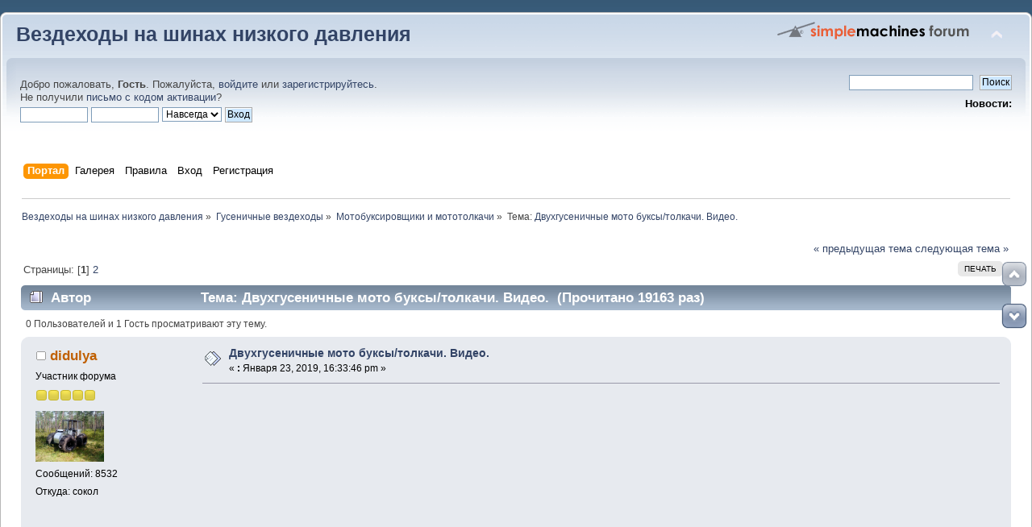

--- FILE ---
content_type: text/html; charset=UTF-8
request_url: https://pnevmohod.ru/forum/index.php?PHPSESSID=5j4iaiibbtqk1lt06uapok5jfl&topic=10018.0
body_size: 14745
content:
<!DOCTYPE html PUBLIC "-//W3C//DTD XHTML 1.0 Transitional//EN" "http://www.w3.org/TR/xhtml1/DTD/xhtml1-transitional.dtd">
<html xmlns="http://www.w3.org/1999/xhtml">
<head>
	<link rel="stylesheet" type="text/css" href="https://pnevmohod.ru/forum/Themes/default/css/index.css?fin22" />
	<link rel="stylesheet" type="text/css" href="https://pnevmohod.ru/forum/Themes/default/css/webkit.css" /><link rel="stylesheet" type="text/css" href="https://pnevmohod.ru/forum/my_img/my_img.css" />
		<script type="text/javascript">window.jQuery || document.write(unescape('%3Cscript src="//ajax.googleapis.com/ajax/libs/jquery/1.8/jquery.min.js"%3E%3C/script%3E'))</script>
		<script type="text/javascript" src="https://pnevmohod.ru/forum/my_img/my_img.js"></script>
	<script type="text/javascript" src="https://pnevmohod.ru/forum/Themes/default/scripts/script.js?fin20"></script>
	<script type="text/javascript" src="https://pnevmohod.ru/forum/Themes/default/scripts/theme.js?fin20"></script>
	<script type="text/javascript"><!-- // --><![CDATA[
		var smf_theme_url = "https://pnevmohod.ru/forum/Themes/default";
		var smf_default_theme_url = "https://pnevmohod.ru/forum/Themes/default";
		var smf_images_url = "https://pnevmohod.ru/forum/Themes/default/images";
		var smf_scripturl = "https://pnevmohod.ru/forum/index.php?PHPSESSID=5j4iaiibbtqk1lt06uapok5jfl&amp;";
		var smf_iso_case_folding = false;
		var smf_charset = "UTF-8";
		var ajax_notification_text = "Загружается...";
		var ajax_notification_cancel_text = "Отменить";
	// ]]></script>
	<meta http-equiv="Content-Type" content="text/html; charset=UTF-8" />
	<meta name="description" content="Двухгусеничные мото буксы/толкачи. Видео." />
	<meta name="keywords" content="Вездеходы, снегоболотоходы, болотоходы, каракаты, вездеходы самоделки,  модели вездеходов, полноприводные вездеходы, заднеприводные вездеходы, конструкция болотоходов, самодельные вездеходы" />
	<title>Двухгусеничные мото буксы/толкачи. Видео.</title>
	<link rel="canonical" href="https://pnevmohod.ru/forum/index.php?topic=10018.0" />
	<link rel="help" href="https://pnevmohod.ru/forum/index.php?PHPSESSID=5j4iaiibbtqk1lt06uapok5jfl&amp;action=help" />
	<link rel="search" href="https://pnevmohod.ru/forum/index.php?PHPSESSID=5j4iaiibbtqk1lt06uapok5jfl&amp;action=search" />
	<link rel="contents" href="https://pnevmohod.ru/forum/index.php?PHPSESSID=5j4iaiibbtqk1lt06uapok5jfl&amp;" />
	<link rel="alternate" type="application/rss+xml" title="Вездеходы на шинах низкого давления - RSS" href="https://pnevmohod.ru/forum/index.php?PHPSESSID=5j4iaiibbtqk1lt06uapok5jfl&amp;type=rss;action=.xml" />
	<link rel="prev" href="https://pnevmohod.ru/forum/index.php?PHPSESSID=5j4iaiibbtqk1lt06uapok5jfl&amp;topic=10018.0;prev_next=prev" />
	<link rel="next" href="https://pnevmohod.ru/forum/index.php?PHPSESSID=5j4iaiibbtqk1lt06uapok5jfl&amp;topic=10018.0;prev_next=next" />
	<link rel="index" href="https://pnevmohod.ru/forum/index.php?PHPSESSID=5j4iaiibbtqk1lt06uapok5jfl&amp;board=62.0" />
	<link rel="stylesheet" type="text/css" href="https://pnevmohod.ru/forum/Themes/default/css/scrolling.css" />
	<link rel="stylesheet" type="text/css" href="https://pnevmohod.ru/forum/Themes/default/scripts/fancybox/jquery.fancybox.css" media="screen" />
	<link rel="stylesheet" type="text/css" href="https://pnevmohod.ru/forum/Themes/default/scripts/fancybox/helpers/jquery.fancybox-buttons.css" media="screen" />
	<link rel="stylesheet" type="text/css" id="kpr_css" href="https://pnevmohod.ru/forum/Themes/default/css/kpr.css" />
	<link rel="stylesheet" type="text/css" id="portal_css" href="https://pnevmohod.ru/forum/Themes/default/css/portal.css" />
	<script type="text/javascript" src="https://pnevmohod.ru/forum/Themes/default/scripts/portal.js?236"></script>
	<script language="JavaScript" type="text/javascript"><!-- // --><![CDATA[
		var sp_images_url = "https://pnevmohod.ru/forum/Themes/default/images/sp";
		var sp_script_url = "https://pnevmohod.ru/forum/index.php?PHPSESSID=5j4iaiibbtqk1lt06uapok5jfl&amp;";
		function sp_collapseBlock(id)
		{
			mode = document.getElementById("sp_block_" + id).style.display == "" ? 0 : 1;
			document.cookie = "sp_block_" + id + "=" + (mode ? 0 : 1);
			document.getElementById("sp_collapse_" + id).src = smf_images_url + (mode ? "/collapse.gif" : "/expand.gif");
			document.getElementById("sp_block_" + id).style.display = mode ? "" : "none";
		}
		window.addEventListener("load", sp_image_resize, false);
	// ]]></script>
	<link rel="stylesheet" type="text/css" id="editor_css" href="https://pnevmohod.ru/forum/Themes/default/css/editor.css" />
		<script type="text/javascript"><!-- // --><![CDATA[
			var smf_smileys_url = 'https://pnevmohod.ru/forum/Smileys/default';
			var oEditorStrings= {
				wont_work: 'Ваш браузер не поддерживает редактирование в формате Rich Text.',
				func_disabled: 'Ваш браузер не поддерживает эту функцию.',
				prompt_text_email: 'Введите электронный адрес.',
				prompt_text_ftp: 'Ведите ftp адрес',
				prompt_text_url: 'Введите адрес ссылки.',
				prompt_text_img: 'Ведите местонахождение картинки.'
			}
		// ]]></script>
		<script type="text/javascript" src="https://pnevmohod.ru/forum/Themes/default/scripts/editor.js?fin20"></script>
		<script type="text/javascript" src="https://pnevmohod.ru/forum/Themes/default/scripts/captcha.js"></script>
	<style type="text/css">.moderatorbar img[src*="ip.gif"] { display:none }</style>
</head>
<body>
<div id="wrapper" style="width: 100%">
	<div id="header"><div class="frame">
		<div id="top_section">
			<h1 class="forumtitle">
				<a href="https://pnevmohod.ru/forum/index.php?PHPSESSID=5j4iaiibbtqk1lt06uapok5jfl&amp;">Вездеходы на шинах низкого давления</a>
			</h1>
			<img id="upshrink" src="https://pnevmohod.ru/forum/Themes/default/images/upshrink.png" alt="*" title="Свернуть/Развернуть" style="display: none;" />
			<img id="smflogo" src="https://pnevmohod.ru/forum/Themes/default/images/smflogo.png" alt="Simple Machines Forum" title="Simple Machines Forum" />
		</div>
		<div id="upper_section" class="middletext">
			<div class="user">
				<script type="text/javascript" src="https://pnevmohod.ru/forum/Themes/default/scripts/sha1.js"></script>
				<form id="guest_form" action="https://pnevmohod.ru/forum/index.php?PHPSESSID=5j4iaiibbtqk1lt06uapok5jfl&amp;action=login2" method="post" accept-charset="UTF-8"  onsubmit="hashLoginPassword(this, 'b92b60512d76c9a8d8d75f153d690749');">
					<div class="info">Добро пожаловать, <strong>Гость</strong>. Пожалуйста, <a href="https://pnevmohod.ru/forum/index.php?PHPSESSID=5j4iaiibbtqk1lt06uapok5jfl&amp;action=login">войдите</a> или <a href="https://pnevmohod.ru/forum/index.php?PHPSESSID=5j4iaiibbtqk1lt06uapok5jfl&amp;action=register">зарегистрируйтесь</a>.<br />Не получили <a href="https://pnevmohod.ru/forum/index.php?PHPSESSID=5j4iaiibbtqk1lt06uapok5jfl&amp;action=activate">письмо с кодом активации</a>?</div>
					<input type="text" name="user" size="10" class="input_text" />
					<input type="password" name="passwrd" size="10" class="input_password" />
					<select name="cookielength">
						<option value="60">1 час</option>
						<option value="1440">1 день</option>
						<option value="10080">1 неделя</option>
						<option value="43200">1 месяц</option>
						<option value="-1" selected="selected">Навсегда</option>
					</select>
					<input type="submit" value="Вход" class="button_submit" /><br />
					<div class="info"></div>
					<input type="hidden" name="hash_passwrd" value="" /><input type="hidden" name="b61d0085" value="b92b60512d76c9a8d8d75f153d690749" />
				</form>
			</div>
			<div class="news normaltext">
				<form id="search_form" action="https://pnevmohod.ru/forum/index.php?PHPSESSID=5j4iaiibbtqk1lt06uapok5jfl&amp;action=search2" method="post" accept-charset="UTF-8">
					<input type="text" name="search" value="" class="input_text" />&nbsp;
					<input type="submit" name="submit" value="Поиск" class="button_submit" />
					<input type="hidden" name="advanced" value="0" />
					<input type="hidden" name="topic" value="10018" /></form>
				<h2>Новости: </h2>
				<p></p>
			</div>
		</div>
		<br class="clear" />
		<script type="text/javascript"><!-- // --><![CDATA[
			var oMainHeaderToggle = new smc_Toggle({
				bToggleEnabled: true,
				bCurrentlyCollapsed: false,
				aSwappableContainers: [
					'upper_section'
				],
				aSwapImages: [
					{
						sId: 'upshrink',
						srcExpanded: smf_images_url + '/upshrink.png',
						altExpanded: 'Свернуть/Развернуть',
						srcCollapsed: smf_images_url + '/upshrink2.png',
						altCollapsed: 'Свернуть/Развернуть'
					}
				],
				oThemeOptions: {
					bUseThemeSettings: false,
					sOptionName: 'collapse_header',
					sSessionVar: 'b61d0085',
					sSessionId: 'b92b60512d76c9a8d8d75f153d690749'
				},
				oCookieOptions: {
					bUseCookie: true,
					sCookieName: 'upshrink'
				}
			});
		// ]]></script>
		<div id="main_menu">
			<ul class="dropmenu" id="menu_nav">
				<li id="button_home">
					<a class="active firstlevel" href="https://pnevmohod.ru/forum/index.php?PHPSESSID=5j4iaiibbtqk1lt06uapok5jfl&amp;">
						<span class="last firstlevel">Портал</span>
					</a>
				</li>
				<li id="button_mygal">
					<a class="firstlevel" href="https://pnevmohod.ru/forum/index.php?PHPSESSID=5j4iaiibbtqk1lt06uapok5jfl&amp;action=mygal;uid=0">
						<span class="firstlevel">Галерея</span>
					</a>
				</li>
				<li id="button_rules">
					<a class="firstlevel" href="https://pnevmohod.ru/forum/index.php?PHPSESSID=5j4iaiibbtqk1lt06uapok5jfl&amp;action=rules">
						<span class="firstlevel">Правила</span>
					</a>
				</li>
				<li id="button_login">
					<a class="firstlevel" href="https://pnevmohod.ru/forum/index.php?PHPSESSID=5j4iaiibbtqk1lt06uapok5jfl&amp;action=login">
						<span class="firstlevel">Вход</span>
					</a>
				</li>
				<li id="button_register">
					<a class="firstlevel" href="https://pnevmohod.ru/forum/index.php?PHPSESSID=5j4iaiibbtqk1lt06uapok5jfl&amp;action=register">
						<span class="last firstlevel">Регистрация</span>
					</a>
				</li>
			</ul>
		</div>
		<br class="clear" />
	</div></div>
	<div id="content_section"><div class="frame">
		<div id="main_content_section">
	<div class="navigate_section">
		<ul>
			<li>
				<a href="https://pnevmohod.ru/forum/index.php?PHPSESSID=5j4iaiibbtqk1lt06uapok5jfl&amp;"><span>Вездеходы на шинах низкого давления</span></a> &#187;
			</li>
			<li>
				<a href="https://pnevmohod.ru/forum/index.php?PHPSESSID=5j4iaiibbtqk1lt06uapok5jfl&amp;#c10"><span>Гусеничные вездеходы</span></a> &#187;
			</li>
			<li>
				<a href="https://pnevmohod.ru/forum/index.php?PHPSESSID=5j4iaiibbtqk1lt06uapok5jfl&amp;board=62.0"><span>Мотобуксировщики и мототолкачи</span></a> &#187;
			</li>
			<li class="last">Тема: 
				<a href="https://pnevmohod.ru/forum/index.php?PHPSESSID=5j4iaiibbtqk1lt06uapok5jfl&amp;topic=10018.0"><span>Двухгусеничные мото буксы/толкачи. Видео.</span></a>
			</li>
		</ul>
	</div><!--LiveInternet counter--><script type="text/javascript">
new Image().src = "//counter.yadro.ru/hit?r"+
escape(document.referrer)+((typeof(screen)=="undefined")?"":
";s"+screen.width+"*"+screen.height+"*"+(screen.colorDepth?
screen.colorDepth:screen.pixelDepth))+";u"+escape(document.URL)+
";h"+escape(document.title.substring(0,150))+
";"+Math.random();</script><!--/LiveInternet-->
	<div id="sc_top"></div>
	<table id="sp_main">
		<tr>
			<td id="sp_center">
			<a id="top"></a>
			<a id="msg245868"></a>
			<div class="pagesection">
				<div class="nextlinks"><a href="https://pnevmohod.ru/forum/index.php?PHPSESSID=5j4iaiibbtqk1lt06uapok5jfl&amp;topic=10018.0;prev_next=prev#new">&laquo; предыдущая тема</a> <a href="https://pnevmohod.ru/forum/index.php?PHPSESSID=5j4iaiibbtqk1lt06uapok5jfl&amp;topic=10018.0;prev_next=next#new">следующая тема &raquo;</a></div>
		<div class="buttonlist floatright">
			<ul>
				<li><a class="button_strip_print" href="https://pnevmohod.ru/forum/index.php?PHPSESSID=5j4iaiibbtqk1lt06uapok5jfl&amp;action=printpage;topic=10018.0" rel="new_win nofollow"><span class="last">Печать</span></a></li>
			</ul>
		</div>
				<div class="pagelinks floatleft">Страницы: [<strong>1</strong>] <a class="navPages" href="https://pnevmohod.ru/forum/index.php?PHPSESSID=5j4iaiibbtqk1lt06uapok5jfl&amp;topic=10018.20">2</a> </div>
			</div>
			<div id="forumposts">
				<div class="cat_bar">
					<h3 class="catbg">
						<img src="https://pnevmohod.ru/forum/Themes/default/images/topic/hot_post.gif" align="bottom" alt="" />
						<span id="author">Автор</span>
						Тема: Двухгусеничные мото буксы/толкачи. Видео. &nbsp;(Прочитано 19163 раз)
					</h3>
				</div>
				<p id="whoisviewing" class="smalltext">0 Пользователей и 1 Гость просматривают эту тему.
				</p>
				<form action="https://pnevmohod.ru/forum/index.php?PHPSESSID=5j4iaiibbtqk1lt06uapok5jfl&amp;action=quickmod2;topic=10018.0" method="post" accept-charset="UTF-8" name="quickModForm" id="quickModForm" style="margin: 0;" onsubmit="return oQuickModify.bInEditMode ? oQuickModify.modifySave('b92b60512d76c9a8d8d75f153d690749', 'b61d0085') : false">
				<div class="windowbg">
					<span class="topslice"><span></span></span>
					<div class="post_wrapper">
						<div class="poster">
							<h4>
								<img src="https://pnevmohod.ru/forum/Themes/default/images/useroff.gif" alt="Оффлайн" />
								<a href="https://pnevmohod.ru/forum/index.php?PHPSESSID=5j4iaiibbtqk1lt06uapok5jfl&amp;action=profile;u=3352" title="Просмотр профиля didulya">didulya</a>
							</h4>
							<ul class="reset smalltext" id="msg_245868_extra_info">
								<li class="postgroup">Участник форума</li>
								<li class="stars"><img src="https://pnevmohod.ru/forum/Themes/default/images/star.gif" alt="*" /><img src="https://pnevmohod.ru/forum/Themes/default/images/star.gif" alt="*" /><img src="https://pnevmohod.ru/forum/Themes/default/images/star.gif" alt="*" /><img src="https://pnevmohod.ru/forum/Themes/default/images/star.gif" alt="*" /><img src="https://pnevmohod.ru/forum/Themes/default/images/star.gif" alt="*" /></li>
								<li class="avatar">
									<a href="https://pnevmohod.ru/forum/index.php?PHPSESSID=5j4iaiibbtqk1lt06uapok5jfl&amp;action=profile;u=3352">
										<img class="avatar" src="https://pnevmohod.ru/forum/index.php?PHPSESSID=5j4iaiibbtqk1lt06uapok5jfl&amp;action=dlattach;attach=79237;type=avatar" alt="" />
									</a>
								</li>
								<li class="postcount">Сообщений: 8532</li>
								<li class="profile">
									<ul>
									</ul>
								</li>
								<li class="custom">Откуда: сокол</li>
							</ul>
						</div>
						<div class="postarea">
							<div class="flow_hidden">
								<div class="keyinfo">
									<div class="messageicon">
										<img src="https://pnevmohod.ru/forum/Themes/default/images/post/xx.gif" alt="" />
									</div>
									<h5 id="subject_245868">
										<a href="https://pnevmohod.ru/forum/index.php?PHPSESSID=5j4iaiibbtqk1lt06uapok5jfl&amp;topic=10018.msg245868#msg245868" rel="nofollow">Двухгусеничные мото буксы/толкачи. Видео.</a>
									</h5>
									<div class="smalltext">&#171; <strong> :</strong> Января 23, 2019, 16:33:46 pm &#187;</div>
									<div id="msg_245868_quick_mod"></div>
								</div>
							</div>
							<div class="post">
								<div class="inner" id="msg_245868"><div style="padding-right:10px;float:left"><!-- Yandex.RTB R-A-52473-3 -->
<div id="yandex_rtb_R-A-52473-3"></div>
<script type="text/javascript">
    (function(w, d, n, s, t) {
        w[n] = w[n] || [];
        w[n].push(function() {
            Ya.Context.AdvManager.render({
                blockId: "R-A-52473-3",
                renderTo: "yandex_rtb_R-A-52473-3",
                async: true
            });
        });
        t = d.getElementsByTagName("script")[0];
        s = d.createElement("script");
        s.type = "text/javascript";
        s.src = "//an.yandex.ru/system/context.js";
        s.async = true;
        t.parentNode.insertBefore(s, t);
    })(this, this.document, "yandexContextAsyncCallbacks");
</script></div><iframe title="YouTube video player" width="640" height="385" src="//www.youtube.com/embed/vUcq_fx33JY?rel=0" frameborder="0" allowfullscreen></iframe></div>
							</div>
						</div>
						<div class="moderatorbar">
							<div class="smalltext modified" id="modified_245868">
								&#171; <em>Последнее редактирование: Января 24, 2019, 10:36:59 am от Юрий.</em> &#187;
							</div>
							<div class="smalltext reportlinks">
								<img src="https://pnevmohod.ru/forum/Themes/default/images/ip.gif" alt="" />
								
							</div>
						</div>
					</div>
					<span class="botslice"><span></span></span>
				</div>
				<hr class="post_separator" />
				<a id="msg245869"></a>
				<div class="windowbg2">
					<span class="topslice"><span></span></span>
					<div class="post_wrapper">
						<div class="poster">
							<h4>
								<img src="https://pnevmohod.ru/forum/Themes/default/images/useroff.gif" alt="Оффлайн" />
								<a href="https://pnevmohod.ru/forum/index.php?PHPSESSID=5j4iaiibbtqk1lt06uapok5jfl&amp;action=profile;u=3352" title="Просмотр профиля didulya">didulya</a>
							</h4>
							<ul class="reset smalltext" id="msg_245869_extra_info">
								<li class="postgroup">Участник форума</li>
								<li class="stars"><img src="https://pnevmohod.ru/forum/Themes/default/images/star.gif" alt="*" /><img src="https://pnevmohod.ru/forum/Themes/default/images/star.gif" alt="*" /><img src="https://pnevmohod.ru/forum/Themes/default/images/star.gif" alt="*" /><img src="https://pnevmohod.ru/forum/Themes/default/images/star.gif" alt="*" /><img src="https://pnevmohod.ru/forum/Themes/default/images/star.gif" alt="*" /></li>
								<li class="avatar">
									<a href="https://pnevmohod.ru/forum/index.php?PHPSESSID=5j4iaiibbtqk1lt06uapok5jfl&amp;action=profile;u=3352">
										<img class="avatar" src="https://pnevmohod.ru/forum/index.php?PHPSESSID=5j4iaiibbtqk1lt06uapok5jfl&amp;action=dlattach;attach=79237;type=avatar" alt="" />
									</a>
								</li>
								<li class="postcount">Сообщений: 8532</li>
								<li class="profile">
									<ul>
									</ul>
								</li>
								<li class="custom">Откуда: сокол</li>
							</ul>
						</div>
						<div class="postarea">
							<div class="flow_hidden">
								<div class="keyinfo">
									<div class="messageicon">
										<img src="https://pnevmohod.ru/forum/Themes/default/images/post/xx.gif" alt="" />
									</div>
									<h5 id="subject_245869">
										<a href="https://pnevmohod.ru/forum/index.php?PHPSESSID=5j4iaiibbtqk1lt06uapok5jfl&amp;topic=10018.msg245869#msg245869" rel="nofollow">двух гусеничные мото буксы/токачи ? Видео.</a>
									</h5>
									<div class="smalltext">&#171; <strong>Ответ #1 :</strong> Января 23, 2019, 16:35:53 pm &#187;</div>
									<div id="msg_245869_quick_mod"></div>
								</div>
							</div>
							<div class="post">
								<div class="inner" id="msg_245869"><iframe title="YouTube video player" width="640" height="385" src="//www.youtube.com/embed/PwS4vMiyKpA?rel=0" frameborder="0" allowfullscreen></iframe></div>
							</div>
						</div>
						<div class="moderatorbar">
							<div class="smalltext modified" id="modified_245869">
							</div>
							<div class="smalltext reportlinks">
								<img src="https://pnevmohod.ru/forum/Themes/default/images/ip.gif" alt="" />
								
							</div>
						</div>
					</div>
					<span class="botslice"><span></span></span>
				</div>
				<hr class="post_separator" />
				<a id="msg245870"></a>
				<div class="windowbg">
					<span class="topslice"><span></span></span>
					<div class="post_wrapper">
						<div class="poster">
							<h4>
								<img src="https://pnevmohod.ru/forum/Themes/default/images/useroff.gif" alt="Оффлайн" />
								<a href="https://pnevmohod.ru/forum/index.php?PHPSESSID=5j4iaiibbtqk1lt06uapok5jfl&amp;action=profile;u=3352" title="Просмотр профиля didulya">didulya</a>
							</h4>
							<ul class="reset smalltext" id="msg_245870_extra_info">
								<li class="postgroup">Участник форума</li>
								<li class="stars"><img src="https://pnevmohod.ru/forum/Themes/default/images/star.gif" alt="*" /><img src="https://pnevmohod.ru/forum/Themes/default/images/star.gif" alt="*" /><img src="https://pnevmohod.ru/forum/Themes/default/images/star.gif" alt="*" /><img src="https://pnevmohod.ru/forum/Themes/default/images/star.gif" alt="*" /><img src="https://pnevmohod.ru/forum/Themes/default/images/star.gif" alt="*" /></li>
								<li class="avatar">
									<a href="https://pnevmohod.ru/forum/index.php?PHPSESSID=5j4iaiibbtqk1lt06uapok5jfl&amp;action=profile;u=3352">
										<img class="avatar" src="https://pnevmohod.ru/forum/index.php?PHPSESSID=5j4iaiibbtqk1lt06uapok5jfl&amp;action=dlattach;attach=79237;type=avatar" alt="" />
									</a>
								</li>
								<li class="postcount">Сообщений: 8532</li>
								<li class="profile">
									<ul>
									</ul>
								</li>
								<li class="custom">Откуда: сокол</li>
							</ul>
						</div>
						<div class="postarea">
							<div class="flow_hidden">
								<div class="keyinfo">
									<div class="messageicon">
										<img src="https://pnevmohod.ru/forum/Themes/default/images/post/xx.gif" alt="" />
									</div>
									<h5 id="subject_245870">
										<a href="https://pnevmohod.ru/forum/index.php?PHPSESSID=5j4iaiibbtqk1lt06uapok5jfl&amp;topic=10018.msg245870#msg245870" rel="nofollow">двух гусеничные мото буксы/токачи ? Видео.</a>
									</h5>
									<div class="smalltext">&#171; <strong>Ответ #2 :</strong> Января 23, 2019, 16:42:45 pm &#187;</div>
									<div id="msg_245870_quick_mod"></div>
								</div>
							</div>
							<div class="post">
								<div class="inner" id="msg_245870"><iframe title="YouTube video player" width="640" height="385" src="//www.youtube.com/embed/HxBMgpPL2AA?rel=0" frameborder="0" allowfullscreen></iframe></div>
							</div>
						</div>
						<div class="moderatorbar">
							<div class="smalltext modified" id="modified_245870">
							</div>
							<div class="smalltext reportlinks">
								<img src="https://pnevmohod.ru/forum/Themes/default/images/ip.gif" alt="" />
								
							</div>
						</div>
					</div>
					<span class="botslice"><span></span></span>
				</div>
				<hr class="post_separator" />
				<a id="msg245871"></a>
				<div class="windowbg2">
					<span class="topslice"><span></span></span>
					<div class="post_wrapper">
						<div class="poster">
							<h4>
								<img src="https://pnevmohod.ru/forum/Themes/default/images/useroff.gif" alt="Оффлайн" />
								<a href="https://pnevmohod.ru/forum/index.php?PHPSESSID=5j4iaiibbtqk1lt06uapok5jfl&amp;action=profile;u=3352" title="Просмотр профиля didulya">didulya</a>
							</h4>
							<ul class="reset smalltext" id="msg_245871_extra_info">
								<li class="postgroup">Участник форума</li>
								<li class="stars"><img src="https://pnevmohod.ru/forum/Themes/default/images/star.gif" alt="*" /><img src="https://pnevmohod.ru/forum/Themes/default/images/star.gif" alt="*" /><img src="https://pnevmohod.ru/forum/Themes/default/images/star.gif" alt="*" /><img src="https://pnevmohod.ru/forum/Themes/default/images/star.gif" alt="*" /><img src="https://pnevmohod.ru/forum/Themes/default/images/star.gif" alt="*" /></li>
								<li class="avatar">
									<a href="https://pnevmohod.ru/forum/index.php?PHPSESSID=5j4iaiibbtqk1lt06uapok5jfl&amp;action=profile;u=3352">
										<img class="avatar" src="https://pnevmohod.ru/forum/index.php?PHPSESSID=5j4iaiibbtqk1lt06uapok5jfl&amp;action=dlattach;attach=79237;type=avatar" alt="" />
									</a>
								</li>
								<li class="postcount">Сообщений: 8532</li>
								<li class="profile">
									<ul>
									</ul>
								</li>
								<li class="custom">Откуда: сокол</li>
							</ul>
						</div>
						<div class="postarea">
							<div class="flow_hidden">
								<div class="keyinfo">
									<div class="messageicon">
										<img src="https://pnevmohod.ru/forum/Themes/default/images/post/xx.gif" alt="" />
									</div>
									<h5 id="subject_245871">
										<a href="https://pnevmohod.ru/forum/index.php?PHPSESSID=5j4iaiibbtqk1lt06uapok5jfl&amp;topic=10018.msg245871#msg245871" rel="nofollow">двух гусеничные мото буксы/токачи ? Видео.</a>
									</h5>
									<div class="smalltext">&#171; <strong>Ответ #3 :</strong> Января 23, 2019, 16:45:24 pm &#187;</div>
									<div id="msg_245871_quick_mod"></div>
								</div>
							</div>
							<div class="post">
								<div class="inner" id="msg_245871"><iframe title="YouTube video player" width="640" height="385" src="//www.youtube.com/embed/Z5X7yh8jiLE?rel=0" frameborder="0" allowfullscreen></iframe></div>
							</div>
						</div>
						<div class="moderatorbar">
							<div class="smalltext modified" id="modified_245871">
							</div>
							<div class="smalltext reportlinks">
								<img src="https://pnevmohod.ru/forum/Themes/default/images/ip.gif" alt="" />
								
							</div>
						</div>
					</div>
					<span class="botslice"><span></span></span>
				</div>
				<hr class="post_separator" />
				<a id="msg245872"></a>
				<div class="windowbg">
					<span class="topslice"><span></span></span>
					<div class="post_wrapper">
						<div class="poster">
							<h4>
								<img src="https://pnevmohod.ru/forum/Themes/default/images/useroff.gif" alt="Оффлайн" />
								<a href="https://pnevmohod.ru/forum/index.php?PHPSESSID=5j4iaiibbtqk1lt06uapok5jfl&amp;action=profile;u=3352" title="Просмотр профиля didulya">didulya</a>
							</h4>
							<ul class="reset smalltext" id="msg_245872_extra_info">
								<li class="postgroup">Участник форума</li>
								<li class="stars"><img src="https://pnevmohod.ru/forum/Themes/default/images/star.gif" alt="*" /><img src="https://pnevmohod.ru/forum/Themes/default/images/star.gif" alt="*" /><img src="https://pnevmohod.ru/forum/Themes/default/images/star.gif" alt="*" /><img src="https://pnevmohod.ru/forum/Themes/default/images/star.gif" alt="*" /><img src="https://pnevmohod.ru/forum/Themes/default/images/star.gif" alt="*" /></li>
								<li class="avatar">
									<a href="https://pnevmohod.ru/forum/index.php?PHPSESSID=5j4iaiibbtqk1lt06uapok5jfl&amp;action=profile;u=3352">
										<img class="avatar" src="https://pnevmohod.ru/forum/index.php?PHPSESSID=5j4iaiibbtqk1lt06uapok5jfl&amp;action=dlattach;attach=79237;type=avatar" alt="" />
									</a>
								</li>
								<li class="postcount">Сообщений: 8532</li>
								<li class="profile">
									<ul>
									</ul>
								</li>
								<li class="custom">Откуда: сокол</li>
							</ul>
						</div>
						<div class="postarea">
							<div class="flow_hidden">
								<div class="keyinfo">
									<div class="messageicon">
										<img src="https://pnevmohod.ru/forum/Themes/default/images/post/xx.gif" alt="" />
									</div>
									<h5 id="subject_245872">
										<a href="https://pnevmohod.ru/forum/index.php?PHPSESSID=5j4iaiibbtqk1lt06uapok5jfl&amp;topic=10018.msg245872#msg245872" rel="nofollow">двух гусеничные мото буксы/токачи ? Видео.</a>
									</h5>
									<div class="smalltext">&#171; <strong>Ответ #4 :</strong> Января 23, 2019, 16:58:38 pm &#187;</div>
									<div id="msg_245872_quick_mod"></div>
								</div>
							</div>
							<div class="post">
								<div class="inner" id="msg_245872"><iframe title="YouTube video player" width="640" height="385" src="//www.youtube.com/embed/ZqzwkejrP0k?rel=0" frameborder="0" allowfullscreen></iframe></div>
							</div>
						</div>
						<div class="moderatorbar">
							<div class="smalltext modified" id="modified_245872">
							</div>
							<div class="smalltext reportlinks">
								<img src="https://pnevmohod.ru/forum/Themes/default/images/ip.gif" alt="" />
								
							</div>
						</div>
					</div>
					<span class="botslice"><span></span></span>
				</div>
				<hr class="post_separator" />
				<a id="msg245873"></a>
				<div class="windowbg2">
					<span class="topslice"><span></span></span>
					<div class="post_wrapper">
						<div class="poster">
							<h4>
								<img src="https://pnevmohod.ru/forum/Themes/default/images/useroff.gif" alt="Оффлайн" />
								<a href="https://pnevmohod.ru/forum/index.php?PHPSESSID=5j4iaiibbtqk1lt06uapok5jfl&amp;action=profile;u=3352" title="Просмотр профиля didulya">didulya</a>
							</h4>
							<ul class="reset smalltext" id="msg_245873_extra_info">
								<li class="postgroup">Участник форума</li>
								<li class="stars"><img src="https://pnevmohod.ru/forum/Themes/default/images/star.gif" alt="*" /><img src="https://pnevmohod.ru/forum/Themes/default/images/star.gif" alt="*" /><img src="https://pnevmohod.ru/forum/Themes/default/images/star.gif" alt="*" /><img src="https://pnevmohod.ru/forum/Themes/default/images/star.gif" alt="*" /><img src="https://pnevmohod.ru/forum/Themes/default/images/star.gif" alt="*" /></li>
								<li class="avatar">
									<a href="https://pnevmohod.ru/forum/index.php?PHPSESSID=5j4iaiibbtqk1lt06uapok5jfl&amp;action=profile;u=3352">
										<img class="avatar" src="https://pnevmohod.ru/forum/index.php?PHPSESSID=5j4iaiibbtqk1lt06uapok5jfl&amp;action=dlattach;attach=79237;type=avatar" alt="" />
									</a>
								</li>
								<li class="postcount">Сообщений: 8532</li>
								<li class="profile">
									<ul>
									</ul>
								</li>
								<li class="custom">Откуда: сокол</li>
							</ul>
						</div>
						<div class="postarea">
							<div class="flow_hidden">
								<div class="keyinfo">
									<div class="messageicon">
										<img src="https://pnevmohod.ru/forum/Themes/default/images/post/xx.gif" alt="" />
									</div>
									<h5 id="subject_245873">
										<a href="https://pnevmohod.ru/forum/index.php?PHPSESSID=5j4iaiibbtqk1lt06uapok5jfl&amp;topic=10018.msg245873#msg245873" rel="nofollow">двух гусеничные мото буксы/токачи ? Видео.</a>
									</h5>
									<div class="smalltext">&#171; <strong>Ответ #5 :</strong> Января 23, 2019, 17:04:18 pm &#187;</div>
									<div id="msg_245873_quick_mod"></div>
								</div>
							</div>
							<div class="post">
								<div class="inner" id="msg_245873"><iframe title="YouTube video player" width="640" height="385" src="//www.youtube.com/embed/MKFZHZzQtMk?rel=0" frameborder="0" allowfullscreen></iframe></div>
							</div>
						</div>
						<div class="moderatorbar">
							<div class="smalltext modified" id="modified_245873">
							</div>
							<div class="smalltext reportlinks">
								<img src="https://pnevmohod.ru/forum/Themes/default/images/ip.gif" alt="" />
								
							</div>
						</div>
					</div>
					<span class="botslice"><span></span></span>
				</div>
				<hr class="post_separator" />
				<a id="msg245874"></a>
				<div class="windowbg">
					<span class="topslice"><span></span></span>
					<div class="post_wrapper">
						<div class="poster">
							<h4>
								<img src="https://pnevmohod.ru/forum/Themes/default/images/useroff.gif" alt="Оффлайн" />
								<a href="https://pnevmohod.ru/forum/index.php?PHPSESSID=5j4iaiibbtqk1lt06uapok5jfl&amp;action=profile;u=3352" title="Просмотр профиля didulya">didulya</a>
							</h4>
							<ul class="reset smalltext" id="msg_245874_extra_info">
								<li class="postgroup">Участник форума</li>
								<li class="stars"><img src="https://pnevmohod.ru/forum/Themes/default/images/star.gif" alt="*" /><img src="https://pnevmohod.ru/forum/Themes/default/images/star.gif" alt="*" /><img src="https://pnevmohod.ru/forum/Themes/default/images/star.gif" alt="*" /><img src="https://pnevmohod.ru/forum/Themes/default/images/star.gif" alt="*" /><img src="https://pnevmohod.ru/forum/Themes/default/images/star.gif" alt="*" /></li>
								<li class="avatar">
									<a href="https://pnevmohod.ru/forum/index.php?PHPSESSID=5j4iaiibbtqk1lt06uapok5jfl&amp;action=profile;u=3352">
										<img class="avatar" src="https://pnevmohod.ru/forum/index.php?PHPSESSID=5j4iaiibbtqk1lt06uapok5jfl&amp;action=dlattach;attach=79237;type=avatar" alt="" />
									</a>
								</li>
								<li class="postcount">Сообщений: 8532</li>
								<li class="profile">
									<ul>
									</ul>
								</li>
								<li class="custom">Откуда: сокол</li>
							</ul>
						</div>
						<div class="postarea">
							<div class="flow_hidden">
								<div class="keyinfo">
									<div class="messageicon">
										<img src="https://pnevmohod.ru/forum/Themes/default/images/post/xx.gif" alt="" />
									</div>
									<h5 id="subject_245874">
										<a href="https://pnevmohod.ru/forum/index.php?PHPSESSID=5j4iaiibbtqk1lt06uapok5jfl&amp;topic=10018.msg245874#msg245874" rel="nofollow">двух гусеничные мото буксы/токачи ? Видео.</a>
									</h5>
									<div class="smalltext">&#171; <strong>Ответ #6 :</strong> Января 23, 2019, 17:08:59 pm &#187;</div>
									<div id="msg_245874_quick_mod"></div>
								</div>
							</div>
							<div class="post">
								<div class="inner" id="msg_245874"><iframe title="YouTube video player" width="640" height="385" src="//www.youtube.com/embed/WwIKmoLzQvc?rel=0" frameborder="0" allowfullscreen></iframe></div>
							</div>
						</div>
						<div class="moderatorbar">
							<div class="smalltext modified" id="modified_245874">
							</div>
							<div class="smalltext reportlinks">
								<img src="https://pnevmohod.ru/forum/Themes/default/images/ip.gif" alt="" />
								
							</div>
			<div class="kpr_opinion">Сообщение понравилось: <a href="https://pnevmohod.ru/forum/index.php?PHPSESSID=5j4iaiibbtqk1lt06uapok5jfl&amp;action=profile;u=1660" >Власов Андрей</a></div>
						</div>
					</div>
					<span class="botslice"><span></span></span>
				</div>
				<hr class="post_separator" />
				<a id="msg245935"></a>
				<div class="windowbg2">
					<span class="topslice"><span></span></span>
					<div class="post_wrapper">
						<div class="poster">
							<h4>
								<img src="https://pnevmohod.ru/forum/Themes/default/images/useroff.gif" alt="Оффлайн" />
								<a href="https://pnevmohod.ru/forum/index.php?PHPSESSID=5j4iaiibbtqk1lt06uapok5jfl&amp;action=profile;u=10548" title="Просмотр профиля SLOW">SLOW</a>
							</h4>
							<ul class="reset smalltext" id="msg_245935_extra_info">
								<li class="postgroup">Участник форума</li>
								<li class="stars"><img src="https://pnevmohod.ru/forum/Themes/default/images/star.gif" alt="*" /><img src="https://pnevmohod.ru/forum/Themes/default/images/star.gif" alt="*" /><img src="https://pnevmohod.ru/forum/Themes/default/images/star.gif" alt="*" /><img src="https://pnevmohod.ru/forum/Themes/default/images/star.gif" alt="*" /><img src="https://pnevmohod.ru/forum/Themes/default/images/star.gif" alt="*" /></li>
								<li class="postcount">Сообщений: 4104</li>
								<li class="profile">
									<ul>
									</ul>
								</li>
								<li class="custom">Имя: Сергей</li>
								<li class="custom">Откуда: СПб</li>
								<li class="custom">Техника: пока что инет ;)</li>
							</ul>
						</div>
						<div class="postarea">
							<div class="flow_hidden">
								<div class="keyinfo">
									<div class="messageicon">
										<img src="https://pnevmohod.ru/forum/Themes/default/images/post/xx.gif" alt="" />
									</div>
									<h5 id="subject_245935">
										<a href="https://pnevmohod.ru/forum/index.php?PHPSESSID=5j4iaiibbtqk1lt06uapok5jfl&amp;topic=10018.msg245935#msg245935" rel="nofollow">двух гусеничные мото буксы/токачи ? Видео.</a>
									</h5>
									<div class="smalltext">&#171; <strong>Ответ #7 :</strong> Января 23, 2019, 23:48:17 pm &#187;</div>
									<div id="msg_245935_quick_mod"></div>
								</div>
							</div>
							<div class="post">
								<div class="inner" id="msg_245935"><strong>didulya</strong>, <br /><br />Михаил, спасибо.<br />Меня, как представителя офисного планктона данный класс аппаратов очень интересует - ибо они &quot;карманной носки&quot;.<br /><br />Увы почти везде много музыки и операторского исккуства и почти нет движения по бездорожью.<br />ну, исключая, Маламут. И в его видео ясно видно что &quot;таки не едет&quot; <img src="https://pnevmohod.ru/forum/Smileys/default/pnevmosad.png" alt="&#58;&#40;" title="Грусть-печаль" class="smiley" />.<br /><br />Я мало что понимаю, н вроде бы толковый толкач (например Гаджет) в этих условиях был бы вполне способен двигаться. Я прав.<br /><br />Ну а вообще вопрос более широкий у меня - в чем минус 2х гусеничной схемы.<br /><br />Т.е. концепция такова - мотор 15 - 25 сил.<br />&quot;переломка&quot; из двух таких аппаратов <br />Есстественно никакого бортоповорота<br /><br />Ну и желательно &quot;загрубить&quot; движитель т.е. крупные катки ибо основное использование летом.<br /><br />Вот кто имел опыт? </div>
							</div>
						</div>
						<div class="moderatorbar">
							<div class="smalltext modified" id="modified_245935">
							</div>
							<div class="smalltext reportlinks">
								<img src="https://pnevmohod.ru/forum/Themes/default/images/ip.gif" alt="" />
								
							</div>
						</div>
					</div>
					<span class="botslice"><span></span></span>
				</div>
				<hr class="post_separator" />
				<a id="msg245941"></a>
				<div class="windowbg">
					<span class="topslice"><span></span></span>
					<div class="post_wrapper">
						<div class="poster">
							<h4>
								<img src="https://pnevmohod.ru/forum/Themes/default/images/useroff.gif" alt="Оффлайн" />
								<a href="https://pnevmohod.ru/forum/index.php?PHPSESSID=5j4iaiibbtqk1lt06uapok5jfl&amp;action=profile;u=1997" title="Просмотр профиля logza">logza</a>
							</h4>
							<ul class="reset smalltext" id="msg_245941_extra_info">
								<li class="postgroup">Участник форума</li>
								<li class="stars"><img src="https://pnevmohod.ru/forum/Themes/default/images/star.gif" alt="*" /><img src="https://pnevmohod.ru/forum/Themes/default/images/star.gif" alt="*" /><img src="https://pnevmohod.ru/forum/Themes/default/images/star.gif" alt="*" /><img src="https://pnevmohod.ru/forum/Themes/default/images/star.gif" alt="*" /><img src="https://pnevmohod.ru/forum/Themes/default/images/star.gif" alt="*" /></li>
								<li class="avatar">
									<a href="https://pnevmohod.ru/forum/index.php?PHPSESSID=5j4iaiibbtqk1lt06uapok5jfl&amp;action=profile;u=1997">
										<img class="avatar" src="https://pnevmohod.ru/forum/index.php?PHPSESSID=5j4iaiibbtqk1lt06uapok5jfl&amp;action=dlattach;attach=41756;type=avatar" alt="" />
									</a>
								</li>
								<li class="postcount">Сообщений: 4208</li>
								<li class="blurb">8 9115646636;</li>
								<li class="profile">
									<ul>
									</ul>
								</li>
								<li class="custom">Имя: Виктор</li>
								<li class="custom">Откуда: Архангельская об.г.Шенкурск</li>
							</ul>
						</div>
						<div class="postarea">
							<div class="flow_hidden">
								<div class="keyinfo">
									<div class="messageicon">
										<img src="https://pnevmohod.ru/forum/Themes/default/images/post/xx.gif" alt="" />
									</div>
									<h5 id="subject_245941">
										<a href="https://pnevmohod.ru/forum/index.php?PHPSESSID=5j4iaiibbtqk1lt06uapok5jfl&amp;topic=10018.msg245941#msg245941" rel="nofollow">двух гусеничные мото буксы/токачи ? Видео.</a>
									</h5>
									<div class="smalltext">&#171; <strong>Ответ #8 :</strong> Января 24, 2019, 00:19:17 am &#187;</div>
									<div id="msg_245941_quick_mod"></div>
								</div>
							</div>
							<div class="post">
								<div class="inner" id="msg_245941"><div class="quoteheader"><div class="topslice_quote"><a href="https://pnevmohod.ru/forum/index.php?PHPSESSID=5j4iaiibbtqk1lt06uapok5jfl&amp;topic=10018.msg245935#msg245935">Цитата: SLOW от Января 23, 2019, 23:48:17 pm</a></div></div><blockquote class="bbc_standard_quote">Т.е. концепция такова - мотор 15 - 25 сил.<br />&quot;переломка&quot; из двух таких аппаратов <br />Есстественно никакого бортоповорота</blockquote><div class="quotefooter"><div class="botslice_quote"></div></div><br />Должен получится довольно интересный аппарат,только мотор надо сил 50 минимум,от снегохода,с вариатором.иначе будет тихоходная и мало проходимая техника.</div>
							</div>
						</div>
						<div class="moderatorbar">
							<div class="smalltext modified" id="modified_245941">
							</div>
							<div class="smalltext reportlinks">
								<img src="https://pnevmohod.ru/forum/Themes/default/images/ip.gif" alt="" />
								
							</div>
						</div>
					</div>
					<span class="botslice"><span></span></span>
				</div>
				<hr class="post_separator" />
				<a id="msg245945"></a>
				<div class="windowbg2">
					<span class="topslice"><span></span></span>
					<div class="post_wrapper">
						<div class="poster">
							<h4>
								<img src="https://pnevmohod.ru/forum/Themes/default/images/useroff.gif" alt="Оффлайн" />
								<a href="https://pnevmohod.ru/forum/index.php?PHPSESSID=5j4iaiibbtqk1lt06uapok5jfl&amp;action=profile;u=3352" title="Просмотр профиля didulya">didulya</a>
							</h4>
							<ul class="reset smalltext" id="msg_245945_extra_info">
								<li class="postgroup">Участник форума</li>
								<li class="stars"><img src="https://pnevmohod.ru/forum/Themes/default/images/star.gif" alt="*" /><img src="https://pnevmohod.ru/forum/Themes/default/images/star.gif" alt="*" /><img src="https://pnevmohod.ru/forum/Themes/default/images/star.gif" alt="*" /><img src="https://pnevmohod.ru/forum/Themes/default/images/star.gif" alt="*" /><img src="https://pnevmohod.ru/forum/Themes/default/images/star.gif" alt="*" /></li>
								<li class="avatar">
									<a href="https://pnevmohod.ru/forum/index.php?PHPSESSID=5j4iaiibbtqk1lt06uapok5jfl&amp;action=profile;u=3352">
										<img class="avatar" src="https://pnevmohod.ru/forum/index.php?PHPSESSID=5j4iaiibbtqk1lt06uapok5jfl&amp;action=dlattach;attach=79237;type=avatar" alt="" />
									</a>
								</li>
								<li class="postcount">Сообщений: 8532</li>
								<li class="profile">
									<ul>
									</ul>
								</li>
								<li class="custom">Откуда: сокол</li>
							</ul>
						</div>
						<div class="postarea">
							<div class="flow_hidden">
								<div class="keyinfo">
									<div class="messageicon">
										<img src="https://pnevmohod.ru/forum/Themes/default/images/post/xx.gif" alt="" />
									</div>
									<h5 id="subject_245945">
										<a href="https://pnevmohod.ru/forum/index.php?PHPSESSID=5j4iaiibbtqk1lt06uapok5jfl&amp;topic=10018.msg245945#msg245945" rel="nofollow">двух гусеничные мото буксы/токачи ? Видео.</a>
									</h5>
									<div class="smalltext">&#171; <strong>Ответ #9 :</strong> Января 24, 2019, 01:09:50 am &#187;</div>
									<div id="msg_245945_quick_mod"></div>
								</div>
							</div>
							<div class="post">
								<div class="inner" id="msg_245945"><div class="quoteheader"><div class="topslice_quote"><a href="https://pnevmohod.ru/forum/index.php?PHPSESSID=5j4iaiibbtqk1lt06uapok5jfl&amp;topic=10018.msg245935#msg245935">Цитата: SLOW от Января 23, 2019, 23:48:17 pm</a></div></div><blockquote class="bbc_standard_quote">&quot;переломка&quot; из двух таких аппаратов </blockquote><div class="quotefooter"><div class="botslice_quote"></div></div>На мотодоге видел такой аппарат,надо <strong>Петрович51</strong> поспрошать,он там старожил.<br />Дело в том ,что управление собакой в отличии от толкача требует немалых физических усилий,а ты тоже уже не мальчик. <img src="https://pnevmohod.ru/forum/Smileys/default/pnevmowink.png" alt=";&#41;" title="Подмигнуть" class="smiley" /> <img src="https://pnevmohod.ru/forum/Smileys/default/hi.gif" alt="-hi-" title="Дядька с шляпой!&#41;" class="smiley" /></div>
							</div>
						</div>
						<div class="moderatorbar">
							<div class="smalltext modified" id="modified_245945">
							</div>
							<div class="smalltext reportlinks">
								<img src="https://pnevmohod.ru/forum/Themes/default/images/ip.gif" alt="" />
								
							</div>
						</div>
					</div>
					<span class="botslice"><span></span></span>
				</div>
				<hr class="post_separator" />
				<a id="msg245946"></a>
				<div class="windowbg">
					<span class="topslice"><span></span></span>
					<div class="post_wrapper">
						<div class="poster">
							<h4>
								<img src="https://pnevmohod.ru/forum/Themes/default/images/useroff.gif" alt="Оффлайн" />
								<a href="https://pnevmohod.ru/forum/index.php?PHPSESSID=5j4iaiibbtqk1lt06uapok5jfl&amp;action=profile;u=10548" title="Просмотр профиля SLOW">SLOW</a>
							</h4>
							<ul class="reset smalltext" id="msg_245946_extra_info">
								<li class="postgroup">Участник форума</li>
								<li class="stars"><img src="https://pnevmohod.ru/forum/Themes/default/images/star.gif" alt="*" /><img src="https://pnevmohod.ru/forum/Themes/default/images/star.gif" alt="*" /><img src="https://pnevmohod.ru/forum/Themes/default/images/star.gif" alt="*" /><img src="https://pnevmohod.ru/forum/Themes/default/images/star.gif" alt="*" /><img src="https://pnevmohod.ru/forum/Themes/default/images/star.gif" alt="*" /></li>
								<li class="postcount">Сообщений: 4104</li>
								<li class="profile">
									<ul>
									</ul>
								</li>
								<li class="custom">Имя: Сергей</li>
								<li class="custom">Откуда: СПб</li>
								<li class="custom">Техника: пока что инет ;)</li>
							</ul>
						</div>
						<div class="postarea">
							<div class="flow_hidden">
								<div class="keyinfo">
									<div class="messageicon">
										<img src="https://pnevmohod.ru/forum/Themes/default/images/post/xx.gif" alt="" />
									</div>
									<h5 id="subject_245946">
										<a href="https://pnevmohod.ru/forum/index.php?PHPSESSID=5j4iaiibbtqk1lt06uapok5jfl&amp;topic=10018.msg245946#msg245946" rel="nofollow">двух гусеничные мото буксы/токачи ? Видео.</a>
									</h5>
									<div class="smalltext">&#171; <strong>Ответ #10 :</strong> Января 24, 2019, 01:21:04 am &#187;</div>
									<div id="msg_245946_quick_mod"></div>
								</div>
							</div>
							<div class="post">
								<div class="inner" id="msg_245946"><div class="quoteheader"><div class="topslice_quote"><a href="https://pnevmohod.ru/forum/index.php?PHPSESSID=5j4iaiibbtqk1lt06uapok5jfl&amp;topic=10018.msg245945#msg245945">Цитата: didulya от Января 24, 2019, 01:09:50 am</a></div></div><blockquote class="bbc_standard_quote">ело в том ,что управление собакой в отличии от толкача требует немалых физических усилий,а ты тоже уже не мальчик</blockquote><div class="quotefooter"><div class="botslice_quote"></div></div><br />Ну это то да (я и в молодые годы богатырем не был)<br />Но если советуют двиг от ... 30 сил.&nbsp; То не вижу препятствий иметь на нем <del>ГУР</del> ГОРУ....&nbsp; <img src="https://pnevmohod.ru/forum/Smileys/default/pnevmothinking.png" alt="&#58;&#58;thinking&#58;&#58;&#58;" title="Думать-размышлять" class="smiley" />.<br /><br />Меня больше интересует другое<br /><br />как вообще ведут себя двух гусеничиники<br />что нужно сделать с подвеской чтобы это ехало летом (тут как раз есть несколько примеров на мотодоге..)<br /><br />ПС про такой адский двиг (30+ ) мне тоже не очень понятно: вроде бы легкие гусеничники (весом в 400 - 600 кг) на 22 - 25 сил вполне бегают. <br />Почему у такой конструкции нужно в 2 раза больше<br /><br />ПС скорость в 20 км\ч за глаза... Даже 15-18 устроит. Ибо подвеску тут особо не замутить и короткие тележки быстро не поедут без снега.</div>
							</div>
						</div>
						<div class="moderatorbar">
							<div class="smalltext modified" id="modified_245946">
							</div>
							<div class="smalltext reportlinks">
								<img src="https://pnevmohod.ru/forum/Themes/default/images/ip.gif" alt="" />
								
							</div>
						</div>
					</div>
					<span class="botslice"><span></span></span>
				</div>
				<hr class="post_separator" />
				<a id="msg245950"></a>
				<div class="windowbg2">
					<span class="topslice"><span></span></span>
					<div class="post_wrapper">
						<div class="poster">
							<h4>
								<img src="https://pnevmohod.ru/forum/Themes/default/images/useroff.gif" alt="Оффлайн" />
								<a href="https://pnevmohod.ru/forum/index.php?PHPSESSID=5j4iaiibbtqk1lt06uapok5jfl&amp;action=profile;u=3352" title="Просмотр профиля didulya">didulya</a>
							</h4>
							<ul class="reset smalltext" id="msg_245950_extra_info">
								<li class="postgroup">Участник форума</li>
								<li class="stars"><img src="https://pnevmohod.ru/forum/Themes/default/images/star.gif" alt="*" /><img src="https://pnevmohod.ru/forum/Themes/default/images/star.gif" alt="*" /><img src="https://pnevmohod.ru/forum/Themes/default/images/star.gif" alt="*" /><img src="https://pnevmohod.ru/forum/Themes/default/images/star.gif" alt="*" /><img src="https://pnevmohod.ru/forum/Themes/default/images/star.gif" alt="*" /></li>
								<li class="avatar">
									<a href="https://pnevmohod.ru/forum/index.php?PHPSESSID=5j4iaiibbtqk1lt06uapok5jfl&amp;action=profile;u=3352">
										<img class="avatar" src="https://pnevmohod.ru/forum/index.php?PHPSESSID=5j4iaiibbtqk1lt06uapok5jfl&amp;action=dlattach;attach=79237;type=avatar" alt="" />
									</a>
								</li>
								<li class="postcount">Сообщений: 8532</li>
								<li class="profile">
									<ul>
									</ul>
								</li>
								<li class="custom">Откуда: сокол</li>
							</ul>
						</div>
						<div class="postarea">
							<div class="flow_hidden">
								<div class="keyinfo">
									<div class="messageicon">
										<img src="https://pnevmohod.ru/forum/Themes/default/images/post/xx.gif" alt="" />
									</div>
									<h5 id="subject_245950">
										<a href="https://pnevmohod.ru/forum/index.php?PHPSESSID=5j4iaiibbtqk1lt06uapok5jfl&amp;topic=10018.msg245950#msg245950" rel="nofollow">двух гусеничные мото буксы/токачи ? Видео.</a>
									</h5>
									<div class="smalltext">&#171; <strong>Ответ #11 :</strong> Января 24, 2019, 02:06:00 am &#187;</div>
									<div id="msg_245950_quick_mod"></div>
								</div>
							</div>
							<div class="post">
								<div class="inner" id="msg_245950"><iframe title="YouTube video player" width="640" height="385" src="//www.youtube.com/embed/bPXpBPU-4As?rel=0" frameborder="0" allowfullscreen></iframe></div>
							</div>
						</div>
						<div class="moderatorbar">
							<div class="smalltext modified" id="modified_245950">
							</div>
							<div class="smalltext reportlinks">
								<img src="https://pnevmohod.ru/forum/Themes/default/images/ip.gif" alt="" />
								
							</div>
						</div>
					</div>
					<span class="botslice"><span></span></span>
				</div>
				<hr class="post_separator" />
				<a id="msg245952"></a>
				<div class="windowbg">
					<span class="topslice"><span></span></span>
					<div class="post_wrapper">
						<div class="poster">
							<h4>
								<img src="https://pnevmohod.ru/forum/Themes/default/images/useroff.gif" alt="Оффлайн" />
								<a href="https://pnevmohod.ru/forum/index.php?PHPSESSID=5j4iaiibbtqk1lt06uapok5jfl&amp;action=profile;u=1997" title="Просмотр профиля logza">logza</a>
							</h4>
							<ul class="reset smalltext" id="msg_245952_extra_info">
								<li class="postgroup">Участник форума</li>
								<li class="stars"><img src="https://pnevmohod.ru/forum/Themes/default/images/star.gif" alt="*" /><img src="https://pnevmohod.ru/forum/Themes/default/images/star.gif" alt="*" /><img src="https://pnevmohod.ru/forum/Themes/default/images/star.gif" alt="*" /><img src="https://pnevmohod.ru/forum/Themes/default/images/star.gif" alt="*" /><img src="https://pnevmohod.ru/forum/Themes/default/images/star.gif" alt="*" /></li>
								<li class="avatar">
									<a href="https://pnevmohod.ru/forum/index.php?PHPSESSID=5j4iaiibbtqk1lt06uapok5jfl&amp;action=profile;u=1997">
										<img class="avatar" src="https://pnevmohod.ru/forum/index.php?PHPSESSID=5j4iaiibbtqk1lt06uapok5jfl&amp;action=dlattach;attach=41756;type=avatar" alt="" />
									</a>
								</li>
								<li class="postcount">Сообщений: 4208</li>
								<li class="blurb">8 9115646636;</li>
								<li class="profile">
									<ul>
									</ul>
								</li>
								<li class="custom">Имя: Виктор</li>
								<li class="custom">Откуда: Архангельская об.г.Шенкурск</li>
							</ul>
						</div>
						<div class="postarea">
							<div class="flow_hidden">
								<div class="keyinfo">
									<div class="messageicon">
										<img src="https://pnevmohod.ru/forum/Themes/default/images/post/xx.gif" alt="" />
									</div>
									<h5 id="subject_245952">
										<a href="https://pnevmohod.ru/forum/index.php?PHPSESSID=5j4iaiibbtqk1lt06uapok5jfl&amp;topic=10018.msg245952#msg245952" rel="nofollow">двух гусеничные мото буксы/токачи ? Видео.</a>
									</h5>
									<div class="smalltext">&#171; <strong>Ответ #12 :</strong> Января 24, 2019, 03:19:49 am &#187;</div>
									<div id="msg_245952_quick_mod"></div>
								</div>
							</div>
							<div class="post">
								<div class="inner" id="msg_245952"><div class="quoteheader"><div class="topslice_quote"><a href="https://pnevmohod.ru/forum/index.php?PHPSESSID=5j4iaiibbtqk1lt06uapok5jfl&amp;topic=10018.msg245946#msg245946">Цитата: SLOW от Января 24, 2019, 01:21:04 am</a></div></div><blockquote class="bbc_standard_quote">Почему у такой конструкции нужно в 2 раза больше</blockquote><div class="quotefooter"><div class="botslice_quote"></div></div><br />Да потому что крутить надо будет не одну-две гусиницы а 4 гусиницы,это в два раза больше сопротивление на перемотку,особенно в мороз,когда всё задубеет,плюс потери в шарнирном сочленении.два приводных редуктора в место одного.вот по этому и надо мощный мотор.на современном снегоходе нормальная крейсерская скорость 40-45 км.ч.на буране древнем 20-25,быстрее просто не комфортно ехать трясёт как падлу.</div>
							</div>
						</div>
						<div class="moderatorbar">
							<div class="smalltext modified" id="modified_245952">
							</div>
							<div class="smalltext reportlinks">
								<img src="https://pnevmohod.ru/forum/Themes/default/images/ip.gif" alt="" />
								
							</div>
						</div>
					</div>
					<span class="botslice"><span></span></span>
				</div>
				<hr class="post_separator" />
				<a id="msg245953"></a>
				<div class="windowbg2">
					<span class="topslice"><span></span></span>
					<div class="post_wrapper">
						<div class="poster">
							<h4>
								<img src="https://pnevmohod.ru/forum/Themes/default/images/useroff.gif" alt="Оффлайн" />
								<a href="https://pnevmohod.ru/forum/index.php?PHPSESSID=5j4iaiibbtqk1lt06uapok5jfl&amp;action=profile;u=1997" title="Просмотр профиля logza">logza</a>
							</h4>
							<ul class="reset smalltext" id="msg_245953_extra_info">
								<li class="postgroup">Участник форума</li>
								<li class="stars"><img src="https://pnevmohod.ru/forum/Themes/default/images/star.gif" alt="*" /><img src="https://pnevmohod.ru/forum/Themes/default/images/star.gif" alt="*" /><img src="https://pnevmohod.ru/forum/Themes/default/images/star.gif" alt="*" /><img src="https://pnevmohod.ru/forum/Themes/default/images/star.gif" alt="*" /><img src="https://pnevmohod.ru/forum/Themes/default/images/star.gif" alt="*" /></li>
								<li class="avatar">
									<a href="https://pnevmohod.ru/forum/index.php?PHPSESSID=5j4iaiibbtqk1lt06uapok5jfl&amp;action=profile;u=1997">
										<img class="avatar" src="https://pnevmohod.ru/forum/index.php?PHPSESSID=5j4iaiibbtqk1lt06uapok5jfl&amp;action=dlattach;attach=41756;type=avatar" alt="" />
									</a>
								</li>
								<li class="postcount">Сообщений: 4208</li>
								<li class="blurb">8 9115646636;</li>
								<li class="profile">
									<ul>
									</ul>
								</li>
								<li class="custom">Имя: Виктор</li>
								<li class="custom">Откуда: Архангельская об.г.Шенкурск</li>
							</ul>
						</div>
						<div class="postarea">
							<div class="flow_hidden">
								<div class="keyinfo">
									<div class="messageicon">
										<img src="https://pnevmohod.ru/forum/Themes/default/images/post/xx.gif" alt="" />
									</div>
									<h5 id="subject_245953">
										<a href="https://pnevmohod.ru/forum/index.php?PHPSESSID=5j4iaiibbtqk1lt06uapok5jfl&amp;topic=10018.msg245953#msg245953" rel="nofollow">двух гусеничные мото буксы/токачи ? Видео.</a>
									</h5>
									<div class="smalltext">&#171; <strong>Ответ #13 :</strong> Января 24, 2019, 03:31:53 am &#187;</div>
									<div id="msg_245953_quick_mod"></div>
								</div>
							</div>
							<div class="post">
								<div class="inner" id="msg_245953"><div class="quoteheader"><div class="topslice_quote"><a href="https://pnevmohod.ru/forum/index.php?PHPSESSID=5j4iaiibbtqk1lt06uapok5jfl&amp;topic=10018.msg245946#msg245946">Цитата: SLOW от Января 24, 2019, 01:21:04 am</a></div></div><blockquote class="bbc_standard_quote">что нужно сделать с подвеской чтобы это ехало летом</blockquote><div class="quotefooter"><div class="botslice_quote"></div></div><br />Чтоб летом ехало,сделать вот такую подвеску,только в уменьшеном размере.под более короткие гусиницы <br /><br /><iframe title="YouTube video player" width="640" height="385" src="//www.youtube.com/embed/evUq54CZFLo?rel=0" frameborder="0" allowfullscreen></iframe> <br /><br /><iframe title="YouTube video player" width="640" height="385" src="//www.youtube.com/embed/fFry_apVfS0?rel=0" frameborder="0" allowfullscreen></iframe></div>
							</div>
						</div>
						<div class="moderatorbar">
							<div class="smalltext modified" id="modified_245953">
							</div>
							<div class="smalltext reportlinks">
								<img src="https://pnevmohod.ru/forum/Themes/default/images/ip.gif" alt="" />
								
							</div>
						</div>
					</div>
					<span class="botslice"><span></span></span>
				</div>
				<hr class="post_separator" />
				<a id="msg245969"></a>
				<div class="windowbg">
					<span class="topslice"><span></span></span>
					<div class="post_wrapper">
						<div class="poster">
							<h4>
								<img src="https://pnevmohod.ru/forum/Themes/default/images/useroff.gif" alt="Оффлайн" />
								<a href="https://pnevmohod.ru/forum/index.php?PHPSESSID=5j4iaiibbtqk1lt06uapok5jfl&amp;action=profile;u=1946" title="Просмотр профиля Лесник-61">Лесник-61</a>
							</h4>
							<ul class="reset smalltext" id="msg_245969_extra_info">
								<li class="postgroup">Участник форума</li>
								<li class="stars"><img src="https://pnevmohod.ru/forum/Themes/default/images/star.gif" alt="*" /><img src="https://pnevmohod.ru/forum/Themes/default/images/star.gif" alt="*" /><img src="https://pnevmohod.ru/forum/Themes/default/images/star.gif" alt="*" /><img src="https://pnevmohod.ru/forum/Themes/default/images/star.gif" alt="*" /><img src="https://pnevmohod.ru/forum/Themes/default/images/star.gif" alt="*" /></li>
								<li class="avatar">
									<a href="https://pnevmohod.ru/forum/index.php?PHPSESSID=5j4iaiibbtqk1lt06uapok5jfl&amp;action=profile;u=1946">
										<img class="avatar" src="https://pnevmohod.ru/forum/index.php?PHPSESSID=5j4iaiibbtqk1lt06uapok5jfl&amp;action=dlattach;attach=62407;type=avatar" alt="" />
									</a>
								</li>
								<li class="postcount">Сообщений: 5108</li>
								<li class="blurb">Не гадь, где живёшь.</li>
								<li class="profile">
									<ul>
									</ul>
								</li>
								<li class="custom">Имя: Александр</li>
								<li class="custom">Откуда: Виледь, Архангельской обл</li>
							</ul>
						</div>
						<div class="postarea">
							<div class="flow_hidden">
								<div class="keyinfo">
									<div class="messageicon">
										<img src="https://pnevmohod.ru/forum/Themes/default/images/post/xx.gif" alt="" />
									</div>
									<h5 id="subject_245969">
										<a href="https://pnevmohod.ru/forum/index.php?PHPSESSID=5j4iaiibbtqk1lt06uapok5jfl&amp;topic=10018.msg245969#msg245969" rel="nofollow">двух гусеничные мото буксы/токачи ? Видео.</a>
									</h5>
									<div class="smalltext">&#171; <strong>Ответ #14 :</strong> Января 24, 2019, 09:20:12 am &#187;</div>
									<div id="msg_245969_quick_mod"></div>
								</div>
							</div>
							<div class="post">
								<div class="inner" id="msg_245969"><div class="quoteheader"><div class="topslice_quote"><a href="https://pnevmohod.ru/forum/index.php?PHPSESSID=5j4iaiibbtqk1lt06uapok5jfl&amp;topic=10018.msg245935#msg245935">Цитата: SLOW от Января 23, 2019, 23:48:17 pm</a></div></div><blockquote class="bbc_standard_quote">Увы почти везде много музыки и операторского исккуства и почти нет движения по бездорожью.<br />ну, исключая, Маламут. И в его видео ясно видно что &quot;таки не едет&quot; .<br /><br />Я мало что понимаю, но вроде бы толковый толкач (например Гаджет) в этих условиях был бы вполне способен двигаться. Я прав.</blockquote><div class="quotefooter"><div class="botslice_quote"></div></div>Тут дело не в числе гусениц, а главное зло - бортоповорот. Чтобы повернуть , надо одной гусянкой тормозить, а второй буксовать. Вот и получается что в этот момент он зарывается, а потом надо выходить на верх. Второе: при наклоне в сторону сразу начинается увод в сторону наклона, для компенсации и выравнивания , а также сохранения траектории движения надо зажимать фрикцион , куда идет увод. В результате получается опять буксование и просадка до земли. Толкач или снегоход просто приминает снег, но не буксует в нем. Снег по структуре не однороден, и если сверху он рыхлый или слежалый, то внизу это всегда ( после нового года) рыхлая крупа, которая напоминает песок на пляже. Вот если поставить впереди лыжный модуль или корыто на того же Маламута, то он пойдет по этому снегу как на том видео. А фрикционы очень помогут для маневренности и разворота в лесу. У Бурана две гусянки и одна лыжа не много добавляет в плане уменьшения давления на снег по сравнению с Маламутом, но по этому снегу он пойдет как здрасте. <br />&nbsp; &nbsp;Такое же происходит при движении колесного бортоповоротника. На видео видно. Если классический или переломный вездеход успешно (кроме снега)ездит на лысых или почти лысых покрышках или вообще на камерах с ремнями, то на бортоповоротнике нужен развитой протектор. И заметь, что при наклоне его уводит в сторону и ехать прямо не возможно. Это же происходит и с большими тракторами или гусеничными вездеходами. Даже не значительный наклон, например провалился одной гусянкой в торфяное окно, влияет. На классике пройдешь даже не заметишь, а на гусеничнике или бортоповоротнике лучше сдать назад, а то на выезде из окна можно упереться в стену леса. <br />&nbsp; &nbsp; Все, кто работал на вездеходах и тракторах , могут подтвердить мои слова. </div>
							</div>
						</div>
						<div class="moderatorbar">
							<div class="smalltext modified" id="modified_245969">
								&#171; <em>Последнее редактирование: Января 24, 2019, 09:32:50 am от Лесник-61</em> &#187;
							</div>
							<div class="smalltext reportlinks">
								<img src="https://pnevmohod.ru/forum/Themes/default/images/ip.gif" alt="" />
								
							</div>
						</div>
					</div>
					<span class="botslice"><span></span></span>
				</div>
				<hr class="post_separator" />
				<a id="msg245970"></a>
				<div class="windowbg2">
					<span class="topslice"><span></span></span>
					<div class="post_wrapper">
						<div class="poster">
							<h4>
								<img src="https://pnevmohod.ru/forum/Themes/default/images/useroff.gif" alt="Оффлайн" />
								<a href="https://pnevmohod.ru/forum/index.php?PHPSESSID=5j4iaiibbtqk1lt06uapok5jfl&amp;action=profile;u=8926" title="Просмотр профиля Потапыч">Потапыч</a>
							</h4>
							<ul class="reset smalltext" id="msg_245970_extra_info">
								<li class="postgroup">Участник форума</li>
								<li class="stars"><img src="https://pnevmohod.ru/forum/Themes/default/images/star.gif" alt="*" /><img src="https://pnevmohod.ru/forum/Themes/default/images/star.gif" alt="*" /><img src="https://pnevmohod.ru/forum/Themes/default/images/star.gif" alt="*" /><img src="https://pnevmohod.ru/forum/Themes/default/images/star.gif" alt="*" /><img src="https://pnevmohod.ru/forum/Themes/default/images/star.gif" alt="*" /></li>
								<li class="postcount">Сообщений: 1107</li>
								<li class="profile">
									<ul>
									</ul>
								</li>
								<li class="custom">Имя: Михаил Викторович</li>
								<li class="custom">Откуда: г. Печора Коми</li>
								<li class="custom">Техника: разная</li>
							</ul>
						</div>
						<div class="postarea">
							<div class="flow_hidden">
								<div class="keyinfo">
									<div class="messageicon">
										<img src="https://pnevmohod.ru/forum/Themes/default/images/post/xx.gif" alt="" />
									</div>
									<h5 id="subject_245970">
										<a href="https://pnevmohod.ru/forum/index.php?PHPSESSID=5j4iaiibbtqk1lt06uapok5jfl&amp;topic=10018.msg245970#msg245970" rel="nofollow">двух гусеничные мото буксы/токачи ? Видео.</a>
									</h5>
									<div class="smalltext">&#171; <strong>Ответ #15 :</strong> Января 24, 2019, 09:30:11 am &#187;</div>
									<div id="msg_245970_quick_mod"></div>
								</div>
							</div>
							<div class="post">
								<div class="inner" id="msg_245970"><div class="quoteheader"><div class="topslice_quote"><a href="https://pnevmohod.ru/forum/index.php?PHPSESSID=5j4iaiibbtqk1lt06uapok5jfl&amp;topic=10018.msg245935#msg245935">Цитата: SLOW от Января 23, 2019, 23:48:17 pm</a></div></div><blockquote class="bbc_standard_quote">основное использование летом.</blockquote><div class="quotefooter"><div class="botslice_quote"></div></div>И тут принципиальный вопрос- должно ли это ТС плавать (преодолевать водные препятствия глубиной более 0,5 метра)? Не важно само, или на &quot;верёвке&quot;,с водилой или без..., остальное решаемо. Если да, то малым не получается- надо корпус лодкой с приличным водоизмещением...,ну, или всякие там надувастики лепить.</div>
							</div>
						</div>
						<div class="moderatorbar">
							<div class="smalltext modified" id="modified_245970">
							</div>
							<div class="smalltext reportlinks">
								<img src="https://pnevmohod.ru/forum/Themes/default/images/ip.gif" alt="" />
								
							</div>
						</div>
					</div>
					<span class="botslice"><span></span></span>
				</div>
				<hr class="post_separator" />
				<a id="msg245985"></a>
				<div class="windowbg">
					<span class="topslice"><span></span></span>
					<div class="post_wrapper">
						<div class="poster">
							<h4>
								<img src="https://pnevmohod.ru/forum/Themes/default/images/useroff.gif" alt="Оффлайн" />
								<a href="https://pnevmohod.ru/forum/index.php?PHPSESSID=5j4iaiibbtqk1lt06uapok5jfl&amp;action=profile;u=1101" title="Просмотр профиля А.И.86">А.И.86</a>
							</h4>
							<ul class="reset smalltext" id="msg_245985_extra_info">
								<li class="postgroup">Участник форума</li>
								<li class="stars"><img src="https://pnevmohod.ru/forum/Themes/default/images/star.gif" alt="*" /><img src="https://pnevmohod.ru/forum/Themes/default/images/star.gif" alt="*" /><img src="https://pnevmohod.ru/forum/Themes/default/images/star.gif" alt="*" /><img src="https://pnevmohod.ru/forum/Themes/default/images/star.gif" alt="*" /><img src="https://pnevmohod.ru/forum/Themes/default/images/star.gif" alt="*" /></li>
								<li class="avatar">
									<a href="https://pnevmohod.ru/forum/index.php?PHPSESSID=5j4iaiibbtqk1lt06uapok5jfl&amp;action=profile;u=1101">
										<img class="avatar" src="https://pnevmohod.ru/forum/index.php?PHPSESSID=5j4iaiibbtqk1lt06uapok5jfl&amp;action=dlattach;attach=14342;type=avatar" alt="" />
									</a>
								</li>
								<li class="postcount">Сообщений: 521</li>
								<li class="blurb">ХМАО</li>
								<li class="profile">
									<ul>
									</ul>
								</li>
								<li class="custom">Имя: Александр</li>
								<li class="custom">Откуда: ХМАО</li>
							</ul>
						</div>
						<div class="postarea">
							<div class="flow_hidden">
								<div class="keyinfo">
									<div class="messageicon">
										<img src="https://pnevmohod.ru/forum/Themes/default/images/post/xx.gif" alt="" />
									</div>
									<h5 id="subject_245985">
										<a href="https://pnevmohod.ru/forum/index.php?PHPSESSID=5j4iaiibbtqk1lt06uapok5jfl&amp;topic=10018.msg245985#msg245985" rel="nofollow">двух гусеничные мото буксы/токачи ? Видео.</a>
									</h5>
									<div class="smalltext">&#171; <strong>Ответ #16 :</strong> Января 24, 2019, 10:28:10 am &#187;</div>
									<div id="msg_245985_quick_mod"></div>
								</div>
							</div>
							<div class="post">
								<div class="inner" id="msg_245985">Еще таким машинкам по настоящему снегу не дает ехать промежуток между гусянками. К примеру вот такой снегоход производителю пришлось возвращать и переделывать под обычную ширину, как на буране<br /><br /><img src="https://pnevmohod.ru/forum/my_img/img/2019/01/24/4d390.jpg" alt="" class="bbc_img" />.<br /><br /></div>
							</div>
						</div>
						<div class="moderatorbar">
							<div class="smalltext modified" id="modified_245985">
							</div>
							<div class="smalltext reportlinks">
								<img src="https://pnevmohod.ru/forum/Themes/default/images/ip.gif" alt="" />
								
							</div>
						</div>
					</div>
					<span class="botslice"><span></span></span>
				</div>
				<hr class="post_separator" />
				<a id="msg245987"></a>
				<div class="windowbg2">
					<span class="topslice"><span></span></span>
					<div class="post_wrapper">
						<div class="poster">
							<h4>
								<img src="https://pnevmohod.ru/forum/Themes/default/images/useroff.gif" alt="Оффлайн" />
								<a href="https://pnevmohod.ru/forum/index.php?PHPSESSID=5j4iaiibbtqk1lt06uapok5jfl&amp;action=profile;u=1946" title="Просмотр профиля Лесник-61">Лесник-61</a>
							</h4>
							<ul class="reset smalltext" id="msg_245987_extra_info">
								<li class="postgroup">Участник форума</li>
								<li class="stars"><img src="https://pnevmohod.ru/forum/Themes/default/images/star.gif" alt="*" /><img src="https://pnevmohod.ru/forum/Themes/default/images/star.gif" alt="*" /><img src="https://pnevmohod.ru/forum/Themes/default/images/star.gif" alt="*" /><img src="https://pnevmohod.ru/forum/Themes/default/images/star.gif" alt="*" /><img src="https://pnevmohod.ru/forum/Themes/default/images/star.gif" alt="*" /></li>
								<li class="avatar">
									<a href="https://pnevmohod.ru/forum/index.php?PHPSESSID=5j4iaiibbtqk1lt06uapok5jfl&amp;action=profile;u=1946">
										<img class="avatar" src="https://pnevmohod.ru/forum/index.php?PHPSESSID=5j4iaiibbtqk1lt06uapok5jfl&amp;action=dlattach;attach=62407;type=avatar" alt="" />
									</a>
								</li>
								<li class="postcount">Сообщений: 5108</li>
								<li class="blurb">Не гадь, где живёшь.</li>
								<li class="profile">
									<ul>
									</ul>
								</li>
								<li class="custom">Имя: Александр</li>
								<li class="custom">Откуда: Виледь, Архангельской обл</li>
							</ul>
						</div>
						<div class="postarea">
							<div class="flow_hidden">
								<div class="keyinfo">
									<div class="messageicon">
										<img src="https://pnevmohod.ru/forum/Themes/default/images/post/xx.gif" alt="" />
									</div>
									<h5 id="subject_245987">
										<a href="https://pnevmohod.ru/forum/index.php?PHPSESSID=5j4iaiibbtqk1lt06uapok5jfl&amp;topic=10018.msg245987#msg245987" rel="nofollow">двух гусеничные мото буксы/токачи ? Видео.</a>
									</h5>
									<div class="smalltext">&#171; <strong>Ответ #17 :</strong> Января 24, 2019, 10:37:09 am &#187;</div>
									<div id="msg_245987_quick_mod"></div>
								</div>
							</div>
							<div class="post">
								<div class="inner" id="msg_245987"><div class="quoteheader"><div class="topslice_quote"><a href="https://pnevmohod.ru/forum/index.php?PHPSESSID=5j4iaiibbtqk1lt06uapok5jfl&amp;topic=10018.msg245985#msg245985">Цитата: А.И.86 от Января 24, 2019, 10:28:10 am</a></div></div><blockquote class="bbc_standard_quote">Еще таким машинкам по настоящему снегу не дает ехать промежуток между гусянками.</blockquote><div class="quotefooter"><div class="botslice_quote"></div></div>Вот про это подробней. Чем мешает промежуток такой? А если больше будет?<br />И что после переделки? Кому для общего образования, а кому то поможет не наступать на грабли.<br />Честно говоря, я не знаю чем мешает такой промежуток. Просвети. Опыт - сын ошибок трудных , большое дело.</div>
							</div>
						</div>
						<div class="moderatorbar">
							<div class="smalltext modified" id="modified_245987">
							</div>
							<div class="smalltext reportlinks">
								<img src="https://pnevmohod.ru/forum/Themes/default/images/ip.gif" alt="" />
								
							</div>
						</div>
					</div>
					<span class="botslice"><span></span></span>
				</div>
				<hr class="post_separator" />
				<a id="msg245993"></a>
				<div class="windowbg">
					<span class="topslice"><span></span></span>
					<div class="post_wrapper">
						<div class="poster">
							<h4>
								<img src="https://pnevmohod.ru/forum/Themes/default/images/useroff.gif" alt="Оффлайн" />
								<a href="https://pnevmohod.ru/forum/index.php?PHPSESSID=5j4iaiibbtqk1lt06uapok5jfl&amp;action=profile;u=1101" title="Просмотр профиля А.И.86">А.И.86</a>
							</h4>
							<ul class="reset smalltext" id="msg_245993_extra_info">
								<li class="postgroup">Участник форума</li>
								<li class="stars"><img src="https://pnevmohod.ru/forum/Themes/default/images/star.gif" alt="*" /><img src="https://pnevmohod.ru/forum/Themes/default/images/star.gif" alt="*" /><img src="https://pnevmohod.ru/forum/Themes/default/images/star.gif" alt="*" /><img src="https://pnevmohod.ru/forum/Themes/default/images/star.gif" alt="*" /><img src="https://pnevmohod.ru/forum/Themes/default/images/star.gif" alt="*" /></li>
								<li class="avatar">
									<a href="https://pnevmohod.ru/forum/index.php?PHPSESSID=5j4iaiibbtqk1lt06uapok5jfl&amp;action=profile;u=1101">
										<img class="avatar" src="https://pnevmohod.ru/forum/index.php?PHPSESSID=5j4iaiibbtqk1lt06uapok5jfl&amp;action=dlattach;attach=14342;type=avatar" alt="" />
									</a>
								</li>
								<li class="postcount">Сообщений: 521</li>
								<li class="blurb">ХМАО</li>
								<li class="profile">
									<ul>
									</ul>
								</li>
								<li class="custom">Имя: Александр</li>
								<li class="custom">Откуда: ХМАО</li>
							</ul>
						</div>
						<div class="postarea">
							<div class="flow_hidden">
								<div class="keyinfo">
									<div class="messageicon">
										<img src="https://pnevmohod.ru/forum/Themes/default/images/post/xx.gif" alt="" />
									</div>
									<h5 id="subject_245993">
										<a href="https://pnevmohod.ru/forum/index.php?PHPSESSID=5j4iaiibbtqk1lt06uapok5jfl&amp;topic=10018.msg245993#msg245993" rel="nofollow">Двухгусеничные мото буксы/толкачи. Видео.</a>
									</h5>
									<div class="smalltext">&#171; <strong>Ответ #18 :</strong> Января 24, 2019, 11:26:01 am &#187;</div>
									<div id="msg_245993_quick_mod"></div>
								</div>
							</div>
							<div class="post">
								<div class="inner" id="msg_245993">Он должен быть как можно уже, а еще лучше одна гусеница 600 мм, чем 2 по 380. Проще говоря, по тракторному, на пузо садится, тормозится о снег между гусянок. Мощности 50 л.с. 2Т не хватает. Одно время до кризисов, мы искали замену длинному бурану, нужны были пробеги 8-10 тыс. за сезон, следили за всем что появлялось, много чего переделывали, перепробовали.</div>
							</div>
						</div>
						<div class="moderatorbar">
							<div class="smalltext modified" id="modified_245993">
							</div>
							<div class="smalltext reportlinks">
								<img src="https://pnevmohod.ru/forum/Themes/default/images/ip.gif" alt="" />
								
							</div>
						</div>
					</div>
					<span class="botslice"><span></span></span>
				</div>
				<hr class="post_separator" />
				<a id="msg245994"></a>
				<div class="windowbg2">
					<span class="topslice"><span></span></span>
					<div class="post_wrapper">
						<div class="poster">
							<h4>
								<img src="https://pnevmohod.ru/forum/Themes/default/images/useroff.gif" alt="Оффлайн" />
								<a href="https://pnevmohod.ru/forum/index.php?PHPSESSID=5j4iaiibbtqk1lt06uapok5jfl&amp;action=profile;u=1101" title="Просмотр профиля А.И.86">А.И.86</a>
							</h4>
							<ul class="reset smalltext" id="msg_245994_extra_info">
								<li class="postgroup">Участник форума</li>
								<li class="stars"><img src="https://pnevmohod.ru/forum/Themes/default/images/star.gif" alt="*" /><img src="https://pnevmohod.ru/forum/Themes/default/images/star.gif" alt="*" /><img src="https://pnevmohod.ru/forum/Themes/default/images/star.gif" alt="*" /><img src="https://pnevmohod.ru/forum/Themes/default/images/star.gif" alt="*" /><img src="https://pnevmohod.ru/forum/Themes/default/images/star.gif" alt="*" /></li>
								<li class="avatar">
									<a href="https://pnevmohod.ru/forum/index.php?PHPSESSID=5j4iaiibbtqk1lt06uapok5jfl&amp;action=profile;u=1101">
										<img class="avatar" src="https://pnevmohod.ru/forum/index.php?PHPSESSID=5j4iaiibbtqk1lt06uapok5jfl&amp;action=dlattach;attach=14342;type=avatar" alt="" />
									</a>
								</li>
								<li class="postcount">Сообщений: 521</li>
								<li class="blurb">ХМАО</li>
								<li class="profile">
									<ul>
									</ul>
								</li>
								<li class="custom">Имя: Александр</li>
								<li class="custom">Откуда: ХМАО</li>
							</ul>
						</div>
						<div class="postarea">
							<div class="flow_hidden">
								<div class="keyinfo">
									<div class="messageicon">
										<img src="https://pnevmohod.ru/forum/Themes/default/images/post/xx.gif" alt="" />
									</div>
									<h5 id="subject_245994">
										<a href="https://pnevmohod.ru/forum/index.php?PHPSESSID=5j4iaiibbtqk1lt06uapok5jfl&amp;topic=10018.msg245994#msg245994" rel="nofollow">Двухгусеничные мото буксы/толкачи. Видео.</a>
									</h5>
									<div class="smalltext">&#171; <strong>Ответ #19 :</strong> Января 24, 2019, 11:29:38 am &#187;</div>
									<div id="msg_245994_quick_mod"></div>
								</div>
							</div>
							<div class="post">
								<div class="inner" id="msg_245994">Тот же Маламут, да конечно бортовой поворот в минус, но он должен же ехать прямо когда оба борта включены, но не едет как снегоход.</div>
							</div>
						</div>
						<div class="moderatorbar">
							<div class="smalltext modified" id="modified_245994">
							</div>
							<div class="smalltext reportlinks">
								<img src="https://pnevmohod.ru/forum/Themes/default/images/ip.gif" alt="" />
								
							</div>
						</div>
					</div>
					<span class="botslice"><span></span></span>
				</div>
				<hr class="post_separator" />
				</form>
			</div>
			<a id="lastPost"></a>
			<div class="pagesection">
				
		<div class="buttonlist floatright">
			<ul>
				<li><a class="button_strip_print" href="https://pnevmohod.ru/forum/index.php?PHPSESSID=5j4iaiibbtqk1lt06uapok5jfl&amp;action=printpage;topic=10018.0" rel="new_win nofollow"><span class="last">Печать</span></a></li>
			</ul>
		</div>
				<div class="pagelinks floatleft">Страницы: [<strong>1</strong>] <a class="navPages" href="https://pnevmohod.ru/forum/index.php?PHPSESSID=5j4iaiibbtqk1lt06uapok5jfl&amp;topic=10018.20">2</a> </div>
				<div class="nextlinks_bottom"><a href="https://pnevmohod.ru/forum/index.php?PHPSESSID=5j4iaiibbtqk1lt06uapok5jfl&amp;topic=10018.0;prev_next=prev#new">&laquo; предыдущая тема</a> <a href="https://pnevmohod.ru/forum/index.php?PHPSESSID=5j4iaiibbtqk1lt06uapok5jfl&amp;topic=10018.0;prev_next=next#new">следующая тема &raquo;</a></div>
			</div>
	<div class="navigate_section">
		<ul>
			<li>
				<a href="https://pnevmohod.ru/forum/index.php?PHPSESSID=5j4iaiibbtqk1lt06uapok5jfl&amp;"><span>Вездеходы на шинах низкого давления</span></a> &#187;
			</li>
			<li>
				<a href="https://pnevmohod.ru/forum/index.php?PHPSESSID=5j4iaiibbtqk1lt06uapok5jfl&amp;#c10"><span>Гусеничные вездеходы</span></a> &#187;
			</li>
			<li>
				<a href="https://pnevmohod.ru/forum/index.php?PHPSESSID=5j4iaiibbtqk1lt06uapok5jfl&amp;board=62.0"><span>Мотобуксировщики и мототолкачи</span></a> &#187;
			</li>
			<li class="last">Тема: 
				<a href="https://pnevmohod.ru/forum/index.php?PHPSESSID=5j4iaiibbtqk1lt06uapok5jfl&amp;topic=10018.0"><span>Двухгусеничные мото буксы/толкачи. Видео.</span></a>
			</li>
		</ul>
	</div>
			<div id="moderationbuttons"></div>
			<div class="plainbox" id="display_jump_to">&nbsp;</div>
		<br class="clear" />
				<script type="text/javascript" src="https://pnevmohod.ru/forum/Themes/default/scripts/topic.js"></script>
				<script type="text/javascript"><!-- // --><![CDATA[
					var oQuickReply = new QuickReply({
						bDefaultCollapsed: false,
						iTopicId: 10018,
						iStart: 0,
						sScriptUrl: smf_scripturl,
						sImagesUrl: "https://pnevmohod.ru/forum/Themes/default/images",
						sContainerId: "quickReplyOptions",
						sImageId: "quickReplyExpand",
						sImageCollapsed: "collapse.gif",
						sImageExpanded: "expand.gif",
						sJumpAnchor: "quickreply"
					});
					if ('XMLHttpRequest' in window)
					{
						var oQuickModify = new QuickModify({
							sScriptUrl: smf_scripturl,
							bShowModify: true,
							iTopicId: 10018,
							sTemplateBodyEdit: '\n\t\t\t\t\t\t\t\t<div id="quick_edit_body_container" style="width: 90%">\n\t\t\t\t\t\t\t\t\t<div id="error_box" style="padding: 4px;" class="error"><' + '/div>\n\t\t\t\t\t\t\t\t\t<textarea class="editor" name="message" rows="12" style="width: 100%; margin-bottom: 10px;" tabindex="1">%body%<' + '/textarea><br />\n\t\t\t\t\t\t\t\t\t<input type="hidden" name="b61d0085" value="b92b60512d76c9a8d8d75f153d690749" />\n\t\t\t\t\t\t\t\t\t<input type="hidden" name="topic" value="10018" />\n\t\t\t\t\t\t\t\t\t<input type="hidden" name="msg" value="%msg_id%" />\n\t\t\t\t\t\t\t\t\t<div class="righttext">\n\t\t\t\t\t\t\t\t\t\t<input type="submit" name="post" value="Сохранить" tabindex="2" onclick="return oQuickModify.modifySave(\'b92b60512d76c9a8d8d75f153d690749\', \'b61d0085\');" accesskey="s" class="button_submit" />&nbsp;&nbsp;<input type="submit" name="cancel" value="Отменить" tabindex="3" onclick="return oQuickModify.modifyCancel();" class="button_submit" />\n\t\t\t\t\t\t\t\t\t<' + '/div>\n\t\t\t\t\t\t\t\t<' + '/div>',
							sTemplateSubjectEdit: '<input type="text" style="width: 90%;" name="subject" value="%subject%" size="80" maxlength="80" tabindex="4" class="input_text" />',
							sTemplateBodyNormal: '%body%',
							sTemplateSubjectNormal: '<a hr'+'ef="https://pnevmohod.ru/forum/index.php?PHPSESSID=5j4iaiibbtqk1lt06uapok5jfl&amp;'+'?topic=10018.msg%msg_id%#msg%msg_id%" rel="nofollow">%subject%<' + '/a>',
							sTemplateTopSubject: 'Тема: %subject% &nbsp;(Прочитано 19163 раз)',
							sErrorBorderStyle: '1px solid red'
						});

						aJumpTo[aJumpTo.length] = new JumpTo({
							sContainerId: "display_jump_to",
							sJumpToTemplate: "<label class=\"smalltext\" for=\"%select_id%\">Перейти в:<" + "/label> %dropdown_list%",
							iCurBoardId: 62,
							iCurBoardChildLevel: 0,
							sCurBoardName: "Мотобуксировщики и мототолкачи",
							sBoardChildLevelIndicator: "==",
							sBoardPrefix: "=> ",
							sCatSeparator: "-----------------------------",
							sCatPrefix: "",
							sGoButtonLabel: "да"
						});

						aIconLists[aIconLists.length] = new IconList({
							sBackReference: "aIconLists[" + aIconLists.length + "]",
							sIconIdPrefix: "msg_icon_",
							sScriptUrl: smf_scripturl,
							bShowModify: true,
							iBoardId: 62,
							iTopicId: 10018,
							sSessionId: "b92b60512d76c9a8d8d75f153d690749",
							sSessionVar: "b61d0085",
							sLabelIconList: "Иконка",
							sBoxBackground: "transparent",
							sBoxBackgroundHover: "#ffffff",
							iBoxBorderWidthHover: 1,
							sBoxBorderColorHover: "#adadad" ,
							sContainerBackground: "#ffffff",
							sContainerBorder: "1px solid #adadad",
							sItemBorder: "1px solid #ffffff",
							sItemBorderHover: "1px dotted gray",
							sItemBackground: "transparent",
							sItemBackgroundHover: "#e0e0f0"
						});
					}
				// ]]></script>
	<script type="text/javascript">window.jQuery || document.write(unescape('%3Cscript src="http://yandex.st/jquery/1.11.2/jquery.min.js"%3E%3C/script%3E'))</script>
	<script type="text/javascript" src="https://code.jquery.com/jquery-migrate-1.2.1.js"></script>
	<script type="text/javascript" src="https://pnevmohod.ru/forum/Themes/default/scripts/fancybox/jquery.mousewheel-3.0.6.pack.js"></script>
	<script type="text/javascript" src="https://pnevmohod.ru/forum/Themes/default/scripts/fancybox/jquery.fancybox.pack.js"></script>
	<script type="text/javascript" src="https://pnevmohod.ru/forum/Themes/default/scripts/fancybox/helpers/jquery.fancybox-buttons.js"></script>
	<script type="text/javascript"><!-- // --><![CDATA[
		jQuery(document).ready(function($){
			$("a[id^=link_]").addClass("fancybox").removeAttr("onclick").attr("rel", "group");
			$("div[id*=_footer]").each(function(){
				var id = $(this).attr("id");
				$("#" + id + " a[rel=group]").attr("rel", "group_" + id);
			});
			$(".fancybox").fancybox({
				type: "image",
				openEffect: "fade",
				openSpeed: 250,
				closeEffect: "elastic",
				closeSpeed: 250,
				nextEffect: "none",
				nextSpeed: 300,
				prevEffect: "none",
				prevSpeed: 300,
				autoPlay: false,
				playSpeed: 3000,
				tpl: {
					error: '<p class="fancybox-error">Запрашиваемое изображение не может быть загружено.<br/>Попробуйте позже.</p>',
					closeBtn: '<div title="Закрыть" class="fancybox-item fancybox-close"></div>',
					next: '<a title="Следующее" class="fancybox-item fancybox-next"><span></span></a>',
					prev: '<a title="Предыдущее" class="fancybox-item fancybox-prev"><span></span></a>'
				},
				helpers: {
					title: {type: "float"},
					buttons: {
						tpl: '<div id="fancybox-buttons"><ul><li><a class="btnPrev" title="Предыдущее" href="javascript:;"></a></li><li><a class="btnPlay" title="Слайдшоу" href="javascript:;"></a></li><li><a class="btnNext" title="Следующее" href="javascript:;"></a></li><li><a class="btnToggle" title="Переключить размер" href="javascript:;"></a></li><li><a class="btnClose" title="Закрыть" href="javascript:jQuery.fancybox.close();"></a></li></ul></div>',
						position : "top"
					},
				}
			});
		});
	// ]]></script>
			<script type="text/javascript"><!-- // --><![CDATA[
				var verificationpostHandle = new smfCaptcha("https://pnevmohod.ru/forum/index.php?PHPSESSID=5j4iaiibbtqk1lt06uapok5jfl&amp;action=verificationcode;vid=post;rand=c17ca056fcf19f346607d050f67bb5d4", "post", 1);
			// ]]></script>
        <script type="text/javascript" src="https://pnevmohod.ru/forum/Themes/default/scripts/dquote.js?261"></script>
			</td>
		</tr>
	</table>
	<div id="gtb_pos">
		<div id="gtb_top" class="png">
			<a id="toTop" class="png" href="#sc_top" title="Вверх"><span style="display: none;">Вверх</span></a>
		</div>
		<div id="gtb_bottom" class="png">
			<a id="toBottom" class="png" href="#sc_bottom" title="Вниз"><span style="display: none;">Вниз</span></a>
		</div>
	</div>
	<div id="sc_bottom"></div>
	<script type="text/javascript">window.jQuery || document.write(unescape('%3Cscript src="http://ajax.googleapis.com/ajax/libs/jquery/1.8/jquery.min.js"%3E%3C/script%3E'))</script>
	<script type="text/javascript">
		jQuery(document).ready(function($){
			if ($.browser.opera && $("div#tooltip"))
				$("a#toTop, a#toBottom").removeAttr("title"); // temp. toggle for Opera
			var nav = $.browser.mozilla ? 1 : 0; // Fix for Gecko
			if ($("body").height() > $(window).height())
			{
				if ($(this).scrollTop() == 0)
					$("#toTop").hide();
				$(window).scroll(function(){
					if($(this).scrollTop() > 0) 
						$("#toTop").fadeIn().click(function(){
							$(this).addClass("toTop-click");
						});
					if ($(this).scrollTop() == 0) 
						$("#toTop").fadeOut().removeClass("toTop-click").click(function(){
							$(this).removeClass("toTop-click");
						});
					if (($(this).scrollTop() + $(this).height() + nav) < $(document).height())
						$("#toBottom").fadeIn().click(function(){
							$(this).addClass("toBottom-click");
						});
					if (($(this).scrollTop() + $(this).height() + nav) >= $(document).height())
						$("#toBottom").fadeOut().removeClass("toBottom-click").click(function(){
							$(this).removeClass("toBottom-click");
						});
				});
				var mode = (window.opera) ? ((document.compatMode == "CSS1Compat") ? $("html") : $("body")) : $("html,body");
				$("#toTop").click(function(){
					mode.animate({scrollTop:0},800);
					return false;
				});
				$("#toBottom").click(function(){
					mode.animate({scrollTop:$(document).height()},800);
					return false;
				});
			}
			else $("#gtb_pos").css("display", "none");
		});
	</script>
		</div>
	</div></div>
	<div id="footer_section"><div class="frame">
		<ul class="reset">
			<li class="copyright" style="line-height: 1.5em;">
			<span class="smalltext" style="display: inline; visibility: visible; font-family: Verdana, Arial, sans-serif;"><a href="https://pnevmohod.ru/forum/index.php?PHPSESSID=5j4iaiibbtqk1lt06uapok5jfl&amp;action=credits" title="Simple Machines Forum" target="_blank" class="new_win">SMF 2.0.15</a> |
 <a href="http://www.simplemachines.org/about/smf/license.php" title="License" target="_blank" class="new_win">SMF &copy; 2016</a>, <a href="http://www.simplemachines.org" title="Simple Machines" target="_blank" class="new_win">Simple Machines</a><br /><span class="smalltext"><a href="http://www.smfads.com" target="_blank">SMFAds</a> for <a href="http://www.createaforum.com" title="Forum Hosting" target="_blank">Free Forums</a></span><br /><a href="http://www.simpleportal.net/" target="_blank" class="new_win">SimplePortal 2.3.6 &copy; 2008-2014, SimplePortal</a><br /><a href="http://www.createaforum.com" target="_blank">Simple Audio Video Embedder</a>
			</span></li>
			<li><a id="button_xhtml" href="http://validator.w3.org/check?uri=referer" target="_blank" class="new_win" title="Valid XHTML 1.0!"><span>XHTML</span></a></li>
			<li><a id="button_rss" href="https://pnevmohod.ru/forum/index.php?PHPSESSID=5j4iaiibbtqk1lt06uapok5jfl&amp;action=.xml;type=rss" class="new_win"><span>RSS</span></a></li>
			<li class="last"><a id="button_wap2" href="https://pnevmohod.ru/forum/index.php?PHPSESSID=5j4iaiibbtqk1lt06uapok5jfl&amp;wap2" class="new_win"><span>Мобильная версия</span></a></li>
		</ul>
		<p>Размер занимаемой памяти: 2 мегабайта.<br />Страница сгенерирована за 0.103 секунд. Запросов: 82.</p>
	</div></div>
</div><script language="javascript" type="text/javascript">

	 $('.sample1').click( function() {

		  $.ajax({
			 type: 'POST',
			 url: '/forum/my_recent_topics/recent_topics.php?action=1',
			 data: 'page=1',
			 success: function(data){
				$('.results').html(data);
			 }
		  });

	 });
	 $('.sample2').click( function() {

		  $.ajax({
			 type: 'POST',
			 url: '/forum/my_recent_topics/recent_topics.php?action=2',
			 data: 'page=2',
			 success: function(data){
				$('.results').html(data);
			 }
		  });

	 });
	 $('.sample3').click( function() {

		  $.ajax({
			 type: 'POST',
			 url: '/forum/my_recent_topics/recent_topics.php?action=3',
			 data: 'page=3',
			 success: function(data){
				$('.results').html(data);
			 }
		  });

	 });
	 $('.sample4').click( function() {

		  $.ajax({
			 type: 'POST',
			 url: '/forum/my_recent_topics/recent_topics.php?action=4',
			 data: 'page=4',
			 success: function(data){
				$('.results').html(data);
			 }
		  });

	 });
	 $('.sample5').click( function() {

		  $.ajax({
			 type: 'POST',
			 url: '/forum/my_recent_topics/recent_topics.php?action=5',
			 data: 'page=5',
			 success: function(data){
				$('.results').html(data);
			 }
		  });

	 });


	 </script>
	
</body></html>